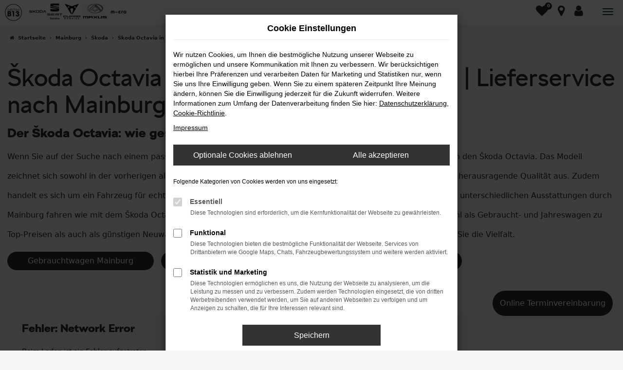

--- FILE ---
content_type: text/html; charset=UTF-8
request_url: https://www.autohausb13.de/mainburg/skoda/skoda-octavia/
body_size: 17878
content:
<!DOCTYPE html>
<html lang="de">
<head>
    <meta charset="utf-8">
<meta name="viewport" content="width=device-width, initial-scale=1.0">
    <title>Škoda Octavia | Lieferservice nach Mainburg</title>
    <meta name="description" content="Wir liefern Ihren Škoda Octavia nach Mainburg. Jetzt entdecken und günstig kaufen im Autohaus an der B13.">
<meta name="copyright" content="Copyright 2026 www.audaris.de">
<meta name="expires" content="60">

                        <meta name="robots" content="all">
            
                                            <meta name="geo.placename"
                  content="Karlskron / Brautlach">
                                    <meta name="geo.position"
                  content="48.693326;11.455068">
                                    <meta name="geo.region"
                  content="DE-BY">
                                    <meta name="google-site-verification"
                  content="IU21cgg0ExTZu4kMmZftPBaierAgTibSNBeIaCnWSIk">
                                    <meta name="keywords"
                  content="Škoda Octavia Mainburg">
                                    <meta name="pagetopic"
                  content="Autohaus Webseite">
                    
            <meta property="og:title" content="Škoda Octavia | Lieferservice nach Mainburg">
                <meta property="og:type" content="website">
                <meta property="og:description" content="Wir liefern Ihren Škoda Octavia nach Mainburg. Jetzt entdecken und günstig kaufen im Autohaus an der B13.">
                <meta property="og:url" content="https://www.autohausb13.de/mainburg/skoda/skoda-octavia/">
                <meta property="og:image" content="https://www.autohausb13.de/website/themes/autohausb13.de_relaunch/img/logo.og.png">
    
            <meta name="twitter:card" content="summary">
                <meta name="twitter:title" content="Škoda Octavia | Lieferservice nach Mainburg">
                <meta name="twitter:description" content="Wir liefern Ihren Škoda Octavia nach Mainburg. Jetzt entdecken und günstig kaufen im Autohaus an der B13.">
                <meta name="twitter:image" content="https://www.autohausb13.de/website/themes/autohausb13.de_relaunch/img/logo.og.png">
    
            <link rel="canonical" href="https://www.autohausb13.de/mainburg/skoda/skoda-octavia/">
    
    <link rel="shortcut icon" href="/website/themes/autohausb13.de_relaunch/img/favicon.ico" type="image/x-icon">
    <link rel="apple-touch-icon" sizes="57x57" href="/website/themes/autohausb13.de_relaunch/img/apple-icon-57x57.png">
    <link rel="apple-touch-icon" sizes="60x60" href="/website/themes/autohausb13.de_relaunch/img/apple-icon-60x60.png">
    <link rel="apple-touch-icon" sizes="72x72" href="/website/themes/autohausb13.de_relaunch/img/apple-icon-72x72.png">
    <link rel="apple-touch-icon" sizes="76x76" href="/website/themes/autohausb13.de_relaunch/img/apple-icon-76x76.png">
    <link rel="apple-touch-icon" sizes="114x114" href="/website/themes/autohausb13.de_relaunch/img/apple-icon-114x114.png">
    <link rel="apple-touch-icon" sizes="120x120" href="/website/themes/autohausb13.de_relaunch/img/apple-icon-120x120.png">
    <link rel="apple-touch-icon" sizes="144x144" href="/website/themes/autohausb13.de_relaunch/img/apple-icon-144x144.png">
    <link rel="apple-touch-icon" sizes="152x152" href="/website/themes/autohausb13.de_relaunch/img/apple-icon-152x152.png">
    <link rel="apple-touch-icon" sizes="180x180" href="/website/themes/autohausb13.de_relaunch/img/apple-icon-180x180.png">
    <link rel="icon" type="image/png" sizes="192x192" href="/website/themes/autohausb13.de_relaunch/img/android-icon-192x192.png">
    <link rel="icon" type="image/png" sizes="32x32" href="/website/themes/autohausb13.de_relaunch/img/favicon-32x32.png">
    <link rel="icon" type="image/png" sizes="96x96" href="/website/themes/autohausb13.de_relaunch/img/favicon-96x96.png">
    <link rel="icon" type="image/png" sizes="16x16" href="/website/themes/autohausb13.de_relaunch/img/favicon-16x16.png">
        <meta name="msapplication-TileColor" content="#ffffff">
    <meta name="msapplication-TileImage" content="/website/themes/autohausb13.de_relaunch/img/ms-icon-144x144.png">
    <meta name="theme-color" content="#ffffff">
    <script src="/web/libs/jquery/jquery.min.js?v=370"></script>

            <script>
    let _paq = window._paq = window._paq || [];

        
    _paq.push(['setCookieDomain', '*.autohausb13.de']);
    _paq.push(['requireCookieConsent']);
    _paq.push(['trackPageView']);
    _paq.push(['enableLinkTracking']);
    (function () {
        let u = 'https://audalytics.audaris.icu/';

        _paq.push(['setTrackerUrl', u + 'matomo.php']);
        _paq.push(['setSiteId', '23']);

        let d = document, g = d.createElement('script'), s = d.getElementsByTagName('script')[0];

        g.type = 'text/javascript';
        g.async = true;
        g.src = u + 'matomo.js';
        s.parentNode.insertBefore(g, s);
    })();
    
</script>

            
        <script>
        
        window.dataLayer = window.dataLayer || [];


        function gtag() {
            dataLayer.push(arguments);
        }


        gtag('consent', 'default', {
            'ad_storage': 'denied',
            'ad_user_data': 'denied',
            'ad_personalization': 'denied',
            'analytics_storage': 'denied'
        });
        
    </script>

                
            <script>
            
            gtag('js', new Date());
            gtag('config', 'G-PV7BZ3TWBP', {'cookieFlags': 'SameSite=None; Secure'});
            
        </script>
    
                
    


<link rel="stylesheet" href="/web/assets/main-277a6721ba.min.css">



<link rel="stylesheet" href="/website/themes/autohausb13.de_relaunch/templates/../css/foundation-b0a93005b9.css">


    <link rel="stylesheet" href="/website/themes/autohausb13.de_relaunch/css/custom.css?v=1768989784">


<link href="/web/foundations/_basis/css/fonts-skoda.css" rel="stylesheet">
</head>



    



<body id="page_body"
      class="theme009 pageid-1656 no_header"
      data-lid="0"      data-wid="495"
      data-cid="2025">

<a class="a11y-btn sr-only sr-only-focusable" href="#site-content">Zum Hauptinhalt springen</a>

<div id="overlay"></div>


        



<div id="wrapper">
    <div id="page_wrapper">
        <header aria-label="Header" id="header-container">
    <div id="header">
        <div class="top-area">
            <div class="container-full">
                <div id="logo">
                    <a href="/">
                                                    <img src="/website/themes/autohausb13.de_relaunch/img/template_logo.png"
                                 alt="Logo autohaus an der B13 GmbH & Co. KG"
                                 title="Logo autohaus an der B13 GmbH & Co. KG">
                                            </a>
                </div>
                <nav class="navbar navbar-inverse">
                    <div class="container-full">
                        <div class="navbar-header">
                            <button type="button" id="menu-toggle" class="navbar-toggle" title="Hamburger-Menü" aria-expanded="false" aria-controls="page_sidebar"><span class="icon-bar"></span><span class="icon-bar"></span><span class="icon-bar"></span><span class="m-text">Menü</span></button>
                            <div id="optional-header-icons">
                                <ul aria-label="Oberes Menü" class="nav navbar-nav" role="menubar">
                                    <li role="none">
                                        <a href="/favoriten/"
                                           id="menu-favorites"
                                           title="Meine Favoriten Fahrzeuge"
                                           role="menuitem">
                                            <i class="fa fa-heart"
                                               aria-hidden="true"></i>
                                            <span class="js-fav-counter" aria-hidden="true">0</span>
                                            <em class="icons-top-right-title">
                                                Favoriten
                                            </em>
                                        </a>
                                    </li>
                                                                            <li role="none">
                                            <a href="javascript:void(0)"
                                               id="side-multi-directions-load"
                                               title="Overlay mit Standorten öffnen"
                                               role="menuitem">
                                                <i class="fa fa-map-marker" aria-hidden="true"></i>
                                                <em class="icons-top-right-title">
                                                    Standorte
                                                </em>
                                            </a>
                                        </li>
                                                                                                            <li role="none">
                                        <a href="javascript:void(0)"
                                           onclick="document.getElementById('loginboxbc').style.display === 'none' ? document.getElementById('loginboxbc').style.display = 'block' : document.getElementById('loginboxbc').style.display = 'none';"
                                           title="Login Kundenkarte"
                                           role="menuitem">
                                            <i class="fa fa-user" aria-hidden="true"></i>
                                            <em class="icons-top-right-title">
                                                Login Kundenkarte
                                            </em>
                                        </a>
                                    </li>
                                </ul>
                            </div>
                            <script>
                                function openPassword() {
                                    w = window.open(
                                        'https://ahb13.loyserv.com/password.html?style=plain',
                                        'pwd',
                                        'scrollbars=no,width=550,height=300',
                                    );
                                }
                            </script>
                            <style>
                                #loginboxbc {
                                    background: #fff;
                                    padding: 15px;
                                    width: 290px;
                                    z-index: 1;
                                    position: absolute;
                                    right: 15px;
                                    top: 100%;
                                }

                                @media (min-width: 1380px) {
                                    #header .navbar {
                                        height: 80px;
                                    }
                                }
                            </style>
                            <div id="loginboxbc"
                                 style="display:none;">
                                <form action="https://ahb13.loyserv.com/login.html"
                                      name="loginboxform"
                                      method="post"
                                      target="_blank">
                                    <input type="hidden" name="backlink" value="">
                                    <div class="form-group">
                                        <label>
                                            Kartennummer:
                                        </label>
                                        <input type="text"
                                               name="username"
                                               value="KARTENNUMMER"
                                               onfocus="if(this.value=='KARTENNUMMER'){this.value=''}"
                                               onblur="if(this.value==''){this.value='KARTENNUMMER'}"
                                               class="form-control"
                                               aria-label="Kartennummer"
                                               aria-required="true">
                                    </div>
                                    <label>
                                        Passwort:
                                    </label>
                                    <input type="password"
                                           name="password"
                                           value="Passwort"
                                           onfocus="if(this.value=='Passwort'){this.value=''}"
                                           onblur="if(this.value==''){this.value='Passwort'}"
                                           class="form-control"
                                           aria-label="Passwort"
                                           aria-required="true">
                                    <a href="javascript:document.forms['loginboxform'].submit();"
                                       class="btn btn-primary linkanmelden"
                                       role="button">
                                        Anmelden
                                    </a><br>
                                    <a href="javascript:openPassword()"
                                       class="forgetpassword small">
                                        Passwort vergessen?
                                    </a>
                                </form>
                            </div>
                        </div>
                    </div>
                </nav>
                <div class="navbar-left">
                    <div class="row">
    <div class="col-md-12 col-sm-12 col-xs-12 column">
        <div class="ge-content ge-content-type-tinymce" data-ge-content-type="tinymce">
            <ul style="list-style: none; padding: 0; margin: 0; display: flex; gap: 10px; flex-wrap: wrap;">
                <li>
                    <a title="Skoda Vertragspartner" href="https://www.skoda-auto.de/?gclid=EAIaIQobChMI3Of6-YeS-wIVkPt3Ch0fRQX8EAAYASAAEgI03fD_BwE&amp;gclsrc=aw.ds" target="_blank" rel="noopener" aria-label="Skoda Vertragspartner (opens in a new tab)">
                        <img src="https://www.brands.audaris.eu/web/img/brands/190x190/skoda.png" alt="Skoda Vertragspartner" width="55" height="55">
                    </a>
                </li>
                <li>
                    <a title="Seat Servicepartner" href="https://autohausb13.seat.de/gebrauchtwagen" target="_blank" rel="noopener" aria-label="Seat Servicepartner (opens in a new tab)">
                        <img src="https://www.brands.audaris.eu/web/img/brands/190x190/seat_service.png" alt="Seat Servicepartner" width="55" height="55">
                    </a>
                </li>
                <li>
                    <a title="Cupra Servicepartner" href="https://autohausb13.cupra.de/gebrauchtwagen" target="_blank" rel="noopener" aria-label="Cupra Servicepartner (opens in a new tab)">
                        <img src="https://www.brands.audaris.eu/web/img/brands/190x190/cupra_service.png" alt="Cupra Service Partner" width="55" height="55">
                    </a>
                </li>
                <li>
                    <a title="Maxus Vertragspartner" href="/maxus-transporter/" target="_self">
                        <img src="/website/themes/autohausb13.de_relaunch/dynamic/fe/Sonstiges/maxus-logo.jpg" alt="Maxus Vertragspartner" width="80" height="48">
                    </a>
                </li>
                <li>
                    <a title="Microlino" href="/microlino/" target="_self">
                        <img src="/website/themes/autohausb13.de_relaunch/dynamic/fe/Sonstiges/microlino2.png" alt="Microlino" width="64" height="55">
                    </a>
                </li>
            </ul>
        </div>
    </div>
</div>
                </div>
            </div>
        </div>
        <div class="nav-area-lines">
    <div class="collapse navbar-collapse">
        <nav aria-label="Hauptmenü" id="primary-menu-container">
            <ul aria-label="Hauptmenü" class="nav navbar-nav" role="menubar">
                                                                                        <li class="dropdown"
                                role="none">
                                <a href="#"
                                   class="dropdown-toggle"
                                   aria-expanded="false"
                                   aria-haspopup="true"
                                   data-toggle="dropdown"
                                   title="Fahrzeuge"
                                   role="menuitem">
                                    Fahrzeuge
                                </a>
                                <ul aria-label="Fahrzeuge" class="dropdown-menu" role="menu">
                                                                                                                                                                                                                                                                <li role="none">
                                                <a href="/angebote/"
                                                   title="Fahrzeugsuche"
                                                                                                      role="menuitem">
                                                    Fahrzeugsuche
                                                </a>
                                            </li>
                                                                                                                                                                                                                                                                                                        <li role="none">
                                                <a href="/fahrzeuganfrage/"
                                                   title="Fahrzeuganfrage"
                                                                                                      role="menuitem">
                                                    Fahrzeuganfrage
                                                </a>
                                            </li>
                                                                                                                                                                                                                                                                                                        <li role="none">
                                                <a href="/probefahrt-vereinbaren/"
                                                   title="Probefahrt vereinbaren"
                                                                                                      role="menuitem">
                                                    Probefahrt vereinbaren
                                                </a>
                                            </li>
                                                                                                                                                                                                                                                                                                        <li role="none">
                                                <a href="/neuwagen-konfigurator/"
                                                   title="Neuwagenkonfigurator"
                                                                                                      role="menuitem">
                                                    Neuwagenkonfigurator
                                                </a>
                                            </li>
                                                                                                                                                                                                                                                                                                        <li role="none">
                                                <a href="/e-praemie/"
                                                   title="E-Prämie"
                                                                                                      role="menuitem">
                                                    E-Prämie
                                                </a>
                                            </li>
                                                                                                                                                                                                                                                                                                        <li role="none">
                                                <a href="/skoda-plus-gebrauchtwagen/"
                                                   title="Škoda Plus Gebrauchtwagen"
                                                                                                      role="menuitem">
                                                    Škoda Plus Gebrauchtwagen
                                                </a>
                                            </li>
                                                                                                                                                                                                                                                                                                        <li role="none">
                                                <a href="/versicherungsrechner/"
                                                   title="Versicherungs-/Kaufpreisschutzrechner"
                                                                                                      role="menuitem">
                                                    Versicherungs-/Kaufpreisschutzrechner
                                                </a>
                                            </li>
                                                                                                                                                                                                                                                                                                        <li role="none">
                                                <a href="/fahrzeugankauf/"
                                                   title="Wir kaufen Ihr Auto"
                                                                                                      role="menuitem">
                                                    Wir kaufen Ihr Auto
                                                </a>
                                            </li>
                                                                                                                                                                                                                                                                                                        <li role="none">
                                                <a href="/finanzierung-leasing/"
                                                   title="Finanzierung &amp; Leasing"
                                                                                                      role="menuitem">
                                                    Finanzierung & Leasing
                                                </a>
                                            </li>
                                                                                                                                                                                                                                                                                                        <li role="none">
                                                <a href="/maxus-transporter/"
                                                   title="Maxus Transporter"
                                                                                                      role="menuitem">
                                                    Maxus Transporter
                                                </a>
                                            </li>
                                                                                                            </ul>
                            </li>
                                                                                                                                                                                                                            <li role="none">
                                <a href="/angebote-aktionen/"
                                                                      title="Angebote"
                                                                       role="menuitem">
                                    Angebote
                                </a>
                            </li>
                                                                                                                                    <li class="dropdown"
                                role="none">
                                <a href="#"
                                   class="dropdown-toggle"
                                   aria-expanded="false"
                                   aria-haspopup="true"
                                   data-toggle="dropdown"
                                   title="Werkstatt und Service"
                                   role="menuitem">
                                    Werkstatt und Service
                                </a>
                                <ul aria-label="Werkstatt und Service" class="dropdown-menu" role="menu">
                                                                                                                                                                                                                                                                <li role="none">
                                                <a href="/serviceleistungen/"
                                                   title="Serviceleistungen"
                                                                                                      role="menuitem">
                                                    Serviceleistungen
                                                </a>
                                            </li>
                                                                                                                                                                                                                                                                                                        <li role="none">
                                                <a href="/unfall-pannen-hilfe/"
                                                   title="Unfall- &amp; Pannenhilfe"
                                                                                                      role="menuitem">
                                                    Unfall- & Pannenhilfe
                                                </a>
                                            </li>
                                                                                                            </ul>
                            </li>
                                                                                                                                    <li class="dropdown"
                                role="none">
                                <a href="#"
                                   class="dropdown-toggle"
                                   aria-expanded="false"
                                   aria-haspopup="true"
                                   data-toggle="dropdown"
                                   title="Geschäftskunden"
                                   role="menuitem">
                                    Geschäftskunden
                                </a>
                                <ul aria-label="Geschäftskunden" class="dropdown-menu" role="menu">
                                                                                                                                                                                                                                                                <li role="none">
                                                <a href="/geschaeftskunden-vorteile/"
                                                   title="Vorteile"
                                                                                                      role="menuitem">
                                                    Vorteile
                                                </a>
                                            </li>
                                                                                                                                                                                                                                                                                                        <li role="none">
                                                <a href="/grosskunden-leistungszentrum/"
                                                   title="Großkunden Leistungszentrum"
                                                                                                      role="menuitem">
                                                    Großkunden Leistungszentrum
                                                </a>
                                            </li>
                                                                                                                                                                                                                                                                                                        <li role="none">
                                                <a href="/geschaeftskunden-ansprechpartner/"
                                                   title="Ansprechpartner"
                                                                                                      role="menuitem">
                                                    Ansprechpartner
                                                </a>
                                            </li>
                                                                                                            </ul>
                            </li>
                                                                                                                                    <li class="dropdown"
                                role="none">
                                <a href="#"
                                   class="dropdown-toggle"
                                   aria-expanded="false"
                                   aria-haspopup="true"
                                   data-toggle="dropdown"
                                   title="Über uns"
                                   role="menuitem">
                                    Über uns
                                </a>
                                <ul aria-label="Über uns" class="dropdown-menu" role="menu">
                                                                                                                                                                                                                                                                <li role="none">
                                                <a href="/historie/"
                                                   title="Historie"
                                                                                                      role="menuitem">
                                                    Historie
                                                </a>
                                            </li>
                                                                                                                                                                                                                                                                                                        <li role="none">
                                                <a href="/aktuelles-aktionen/"
                                                   title="Aktuelles &amp; Aktionen"
                                                                                                      role="menuitem">
                                                    Aktuelles & Aktionen
                                                </a>
                                            </li>
                                                                                                                                                                                                                                                                                                        <li role="none">
                                                <a href="/events/"
                                                   title="Events"
                                                                                                      role="menuitem">
                                                    Events
                                                </a>
                                            </li>
                                                                                                                                                                                                                                                                                                        <li role="none">
                                                <a href="/standorte/"
                                                   title="Standorte"
                                                                                                      role="menuitem">
                                                    Standorte
                                                </a>
                                            </li>
                                                                                                                                                                                                                                                                                                        <li role="none">
                                                <a href="/kundenmeinungen/"
                                                   title="Kundenmeinungen"
                                                                                                      role="menuitem">
                                                    Kundenmeinungen
                                                </a>
                                            </li>
                                                                                                            </ul>
                            </li>
                                                                                                                                    <li class="dropdown"
                                role="none">
                                <a href="#"
                                   class="dropdown-toggle"
                                   aria-expanded="false"
                                   aria-haspopup="true"
                                   data-toggle="dropdown"
                                   title="Karriere"
                                   role="menuitem">
                                    Karriere
                                </a>
                                <ul aria-label="Karriere" class="dropdown-menu" role="menu">
                                                                                                                                                                                                                                                                <li role="none">
                                                <a href="/stellenangebote/"
                                                   title="Stellenangebote"
                                                                                                      role="menuitem">
                                                    Stellenangebote
                                                </a>
                                            </li>
                                                                                                                                                                                                                                                                                                        <li role="none">
                                                <a href="/ausbildung/"
                                                   title="Ausbildung"
                                                                                                      role="menuitem">
                                                    Ausbildung
                                                </a>
                                            </li>
                                                                                                                                                                                                                                                                                                        <li role="none">
                                                <a href="/initiativbewerbung/"
                                                   title="Initiativbewerbung"
                                                                                                      role="menuitem">
                                                    Initiativbewerbung
                                                </a>
                                            </li>
                                                                                                            </ul>
                            </li>
                                                                                                                                    <li class="dropdown"
                                role="none">
                                <a href="#"
                                   class="dropdown-toggle"
                                   aria-expanded="false"
                                   aria-haspopup="true"
                                   data-toggle="dropdown"
                                   title="Kontakt"
                                   role="menuitem">
                                    Kontakt
                                </a>
                                <ul aria-label="Kontakt" class="dropdown-menu" role="menu">
                                                                                                                                                                                                                                                                <li role="none">
                                                <a href="/ansprechpartner/"
                                                   title="Unsere Ansprechpartner"
                                                                                                      role="menuitem">
                                                    Unsere Ansprechpartner
                                                </a>
                                            </li>
                                                                                                                                                                                                                                                                                                        <li role="none">
                                                <a href="/kontaktformular/"
                                                   title="Kontakt &amp; Öffnungszeiten"
                                                                                                      role="menuitem">
                                                    Kontakt & Öffnungszeiten
                                                </a>
                                            </li>
                                                                                                                                                                                                                                                                                                        <li role="none">
                                                <a href="/kundenstimmen/jetzt-bewerten/"
                                                   title="Schreiben Sie uns Ihre Meinung"
                                                                                                      role="menuitem">
                                                    Schreiben Sie uns Ihre Meinung
                                                </a>
                                            </li>
                                                                                                            </ul>
                            </li>
                                                                        </ul>
        </nav>
    </div>
</div>
                    <div class="multi-directions-overlay">
    <button id="closeMultiDirectionOverlay" class="btn btn-fullwidth"><i class="fa fa-close" aria-hidden="true"></i> Schließen</button>
    <div id="multi-directions-show" class="container"></div>
</div>
            </div>
</header>


    <div>
                                        </div>
<nav aria-label="Breadcrumb" class="breadcrumb_area">
    <div class="container">
                    <ol class="breadcrumb" itemscope itemtype="https://schema.org/BreadcrumbList">
                <li itemprop="itemListElement" itemscope itemtype="https://schema.org/ListItem">
                    <i class="fa fa-home" aria-hidden="true"></i>
                    <a href="/" itemprop="item">
                        <span itemprop="name">Startseite</span>
                        <meta itemprop="position" content="1">
                    </a>
                </li>
                                                                                            <li itemprop="itemListElement" itemscope itemtype="https://schema.org/ListItem">
                            <i class="fa fa-angle-right" aria-hidden="true"></i>
                            <a href="/mainburg/" itemprop="item">
                                <span itemprop="name">Mainburg</span>
                                <meta itemprop="position" content="2">
                            </a>
                        </li>
                                                                                                                                                                                                    <li itemprop="itemListElement"
                                itemscope
                                itemtype="https://schema.org/ListItem">
                                <i class="fa fa-angle-right" aria-hidden="true"></i>
                                <a href="/mainburg/skoda/"
                                   itemprop="item">
                                    <span itemprop="name">Škoda</span>
                                    <meta itemprop="position" content="3">
                                </a>
                            </li>
                                                                                                                                                                                                    <li itemprop="itemListElement"
                                itemscope
                                itemtype="https://schema.org/ListItem"                                aria-current="page"
                                >
                                <i class="fa fa-angle-right" aria-hidden="true"></i>
                                <a href="/mainburg/skoda/skoda-octavia/"
                                   itemprop="item">
                                    <span itemprop="name">Škoda Octavia in Mainburg günstig kaufen | Lieferservice nach Mainburg</span>
                                    <meta itemprop="position" content="4">
                                </a>
                            </li>
                                                                                                                                        </ol>
            </div>
</nav>

                                            <main aria-label="Hauptinhalt" id="site-content">
            <div id="section-audaris-seo" class="audaris-seo-v2" data-uri="/mainburg">
            <a id="Mainburg-Škoda-Octavia"></a>
                <div class="container">
                            <h1>
                    Škoda Octavia in Mainburg günstig kaufen | Lieferservice nach Mainburg
                </h1>
            
                            <div class="description-seo-info1">
                    <h2 class="clean-p"><span class="headline-h2">Der Škoda Octavia: wie geschaffen f&uuml;r Mainburg<br /></span></h2>
<p>Wenn Sie auf der Suche nach einem passenden Fahrzeug f&uuml;r Fahrten in und um Mainburg sind, empfehlen wir Ihnen den Škoda Octavia. Das Modell zeichnet sich sowohl in der vorherigen als auch in der aktuellen Generation durch seine solide Verarbeitung und die herausragende Qualit&auml;t aus. Zudem handelt es sich um ein Fahrzeug f&uuml;r echte Individualisten, denn mit kaum einem anderen Auto l&auml;sst sich in so vielen unterschiedlichen Ausstattungen durch Mainburg fahren wie mit dem Škoda Octavia. In Ihrem Autohaus an der B13 erhalten Sie diesen Traumwagen sowohl als Gebraucht- und Jahreswagen zu Top-Preisen als auch als g&uuml;nstigen Neuwagen oder als clevere Tageszulassung. Sprechen Sie uns an und entdecken Sie die Vielfalt.</p>
                </div>
            
                            <div class="seo-buttons-grid">
                                            <a class="btn btn-primary"
                           href="/mainburg/skoda/skoda-octavia-gebrauchtwagen/">
                              Gebrauchtwagen Mainburg
                        </a>
                                            <a class="btn btn-primary"
                           href="/mainburg/skoda/skoda-octavia-neuwagen/">
                              Neuwagen Mainburg
                        </a>
                                            <a class="btn btn-primary"
                           href="/mainburg/skoda/skoda-octavia-jahreswagen/">
                              Jahreswagen Mainburg
                        </a>
                                    </div>
                    </div>
        <div id="vehicle-info-line">
            <div class="container">
                <div class="visible-xs hidden-sm hidden-md hidden-lg">
                    <a class="btn btn-link"
                       aria-expanded="false"
                       data-toggle="collapse"
                       data-target="#as-nav-menu">
                        <i class="fa fa-reorder" aria-hidden="true"></i>
                    </a>
                </div>
                <div id="as-nav-menu" class="collapse navbar-collapse">
                    <ul aria-label="Untermenü" class="mb-0 list-unstyled">
                                                <li>
                            <a href="#top-skoda-angebote">
                                <i class="fa fa-fw fa-circle" aria-hidden="true"></i>
                                Top-Angebote
                            </a>
                        </li>
                                                    <li>
                                <a href="#seo-hersteller">
                                    <i class="fa fa-fw fa-circle" aria-hidden="true"></i>
                                    Hersteller-Info
                                </a>
                            </li>
                                                                    </ul>
                </div>
            </div>
        </div>
                    <div class="container">
            <a id="top-skoda-angebote"></a>

                        <div id="audaris-seo-container"></div>
            <script>
                
                (function (callback) {
                    if (document.readyState !== 'loading') {
                        callback()
                    } else {
                        document.addEventListener('DOMContentLoaded', callback, {once: true})
                    }
                })(function () {
                    window.AudarisWidget.ready.then(function() {                        window.AudarisWidget.initVehicleList(Object.assign({}, defaultSettings, {
                            node: '#audaris-seo-container',
                            routerMode: 'history',
                                                        clientId: 2025,
                            filter: {
                                // aufbau ist immer gruppiert nach dem `tag`, array mit objekten mit jeweils
                                // * tag - was fuern filter
                                // * label - wird in der suchleiste bei den buttons angezeigt
                                // * value - abhaengig von tag, meistens einfach die id
                                MODELS: [
                                    // bei modellen wird zusaetzlich ein key uebergeben, fuer die gruppierung nach herstellern (das ist die hersteller-idf)
                                    {
                                        tag: 'MODELS',
                                        label: 'Škoda Octavia in Mainburg günstig kaufen | Lieferservice nach Mainburg',
                                        key: '5a5365184b464d30d42804a6',
                                        value: ['5b83e3778a9a523025002121']
                                    }
                                ],
                                
                                                                                                B2B: [],
                                                            },
                                                        sortBias: 'BIAS_OWN',
                            sort: 'PRICE_ASC'
                        }))
                        });                })
                
            </script>
        </div>
                            <a id="seo-hersteller"></a>
            <div class="container">
                <article>
                    <h2 class="clean-p"><span class="headline-h2">Autokompetenz f&uuml;r Mainburg &ndash; Autohaus B13<br /></span></h2>
<p>Das eine vorweg: der Name Mainburg hat nichts mit dem Main zu tun, der viele Kilometer weiter n&ouml;rdlich flie&szlig;t. Namensforscher vermuten vielmehr, dass die 15.000 Einwohner- Stadt nach Marren (Kastanien) oder Maien (Birken) benannt wurde, was allerdings bislang nicht abschlie&szlig;end gekl&auml;rt ist. Fakt ist, dass Mainburg inmitten der Hallertau liegt und als deren Herz gilt. Zudem z&auml;hlt Mainburg bereits zu Niederbayern. Der Ort ist vom Hopfenanbau gepr&auml;gt, weist jedoch zudem gro&szlig;e Vorkommen des Minerals Bentonit auf, die abgebaut und in zahlreichen Industriezweigen verwendet werden. Die Geschichte des Orts war lange Zeit durch eine reine Existenz als Marktflecken gekennzeichnet. Das Recht, Hopfen zu siegeln, datiert auf das Jahr 1847 und bewirkte einen Aufstieg. Zur Stadt wurde Mainburg jedoch erst 1954 und die heutige Gr&ouml;&szlig;e erlangte die damals noch junge Stadt sogar erst im Zuge der Gebietsreform des Jahres 1970. Sehenswert ist die Innenstadt mit ihren vielen historischen Bauten wie der Liebfrauenkirche und dem Marienbrunnen aber auch das Kloster Mainburg. Zudem liegt die Stadt am Fluss Abens, an dessen Ufern sich herrlich spazieren l&auml;sst. Mainburg gilt vor allem aufgrund der vielen Wander- und Radtouren, die durch den Ort f&uuml;hren als touristischer Anziehungspunkt und gleichzeitig Naherholungsziel.</p>
<p>Die Unternehmensstruktur Mainburgs ist voll und ganz vom Hopfen gepr&auml;gt. Dar&uuml;ber hinaus hat ein Herstellung von Heizanlagen seinen Sitz in der Stadt und auch spezielles Schuhwerk wird hier produziert. &Uuml;beraus bedeutend ist auch der Bereich Druck. Verkehrsverbindungen werden &uuml;ber die Autobahn A93 und deren Zubringer, die Bundesstra&szlig;e B301 realisiert und auch Lokalz&uuml;ge halten im Ort.</p>
<p>Seit 1982 existiert das Autohaus B13 und ist seitdem f&uuml;r Kundinnen und Kunden aus Mainburg und der n&auml;heren Umgebung t&auml;tig. Wir &uuml;bernehmen f&uuml;r Sie den Lieferservice und ersparen Ihnen auf diese Weise die Abholung Ihres neuen oder gebrauchten Fahrzeugs. Des Weiteren genie&szlig;en Sie bei uns einem herausragenden Service, wie ihn nur ein Familienunternehmen bieten kann. Wir h&ouml;ren zu und beraten punktgenau entsprechend Ihrer Vorstellungen und M&ouml;glichkeiten. Des Weiteren sind wir auch mit unserer Werkstatt in der N&auml;he von Mainburg f&uuml;r Sie da.</p><p>Er ist das Zugpferd seines Herstellers und das bei weitem bestverkaufte Fahrzeug. Die Rede ist vom Škoda Octavia, dem in puncto Qualit&auml;t und Ausstattung sogar Augenh&ouml;he mit dem engen Konzernverwandten VW Golf gelingt. Wohlgemerkt: zwischen Škoda Octavia und Golf existieren eine F&uuml;lle an Unterschieden und doch eint die beiden Geschwister die Liebe zum Detail und die herausragende Qualit&auml;t. Die Basis bildet jeweils der modulare Querbaukasten (MQB) des VW-Konzerns, wobei der Octavia ein gutes St&uuml;ck gr&ouml;&szlig;er ausf&auml;llt als der Wolfsburger. Interessant an dem tschechischen Bestseller ist dessen Traditionslinie. Der erste Octavia rollte 1959 vom Band, die aktuelle Modellreihe datiert auf 1996, die dritte Generation auf 2012 und das letzte Facelift fand 2017 statt. Die zuletzt errungenen Auszeichnungen waren der Titel als erfolgreichstes Importfahrzeug Deutschlands in den Jahren 2005, 2006, 2012, 2016, 2017 und 2018.</p>
<h3>Der Škoda Octavia in Zahlen</h3>
<p>Der Škoda Octavia ist sowohl als klassische Limousine als auch als Kombi bzw. Combi, wie es der Hersteller nennt, zu haben. Die L&auml;nge reicht bis zu 4,69 Meter, was eindeutig den Rahmen der Kompaktklasse sprengt. Selbst die Limousine ist noch 4,57 Meter lang und positioniert sich damit bereits im unteren Bereich der Mittelklasse. Die Folge sind ein Ladevolumen von bis zu 1.740 Liter und ein Kofferraum von 610 Liter. Anders formuliert, ist der Škoda Octavia ein echter Lademeister, verliert angesichts von 1.150 Kilogramm Leergewicht und einem Wendekreis von 10,50 Meter jedoch niemals seine Handlichkeit und die unbedingte Eignung f&uuml;r die Innenstadtnutzung.</p>
<p>Apropos Innenstadt: dadurch, dass die Motoren der Euro 6d-TEMP-Norm entsprechen, braucht man mit dem Škoda Octavia keine Fahrverbote zu f&uuml;rchten. Angeboten werden Benzin- und Dieselmotoren innerhalb eines Leistungsspektrums von 115 bis 245 PS. Eine Besonderheit ist der Allradantrieb, der den Top-Motorisierungen vorbehalten ist. Des Weiteren arbeitet der Octavia sowohl mit Schalt- wie mit Automatikgetrieben. Manche Aggregate verf&uuml;gen &uuml;ber die innovative ACT-Technologie. Die Rede ist von einer aktiven Zylinderabschaltung dank der sich erheblich an Treibstoff sparen l&auml;sst.</p>
<h3>Komfort des Škoda Octavia</h3>
<p>Ganz klar, dass der Škoda Octavia auch hinsichtlich des Komforts kaum W&uuml;nsche offen l&auml;sst. Eine Fernbedienung sorgt daf&uuml;r, dass die Zentralverriegelung ge&ouml;ffnet wird und zudem lassen sich auch die Einstellung der Sitze und Au&szlig;enspiegel via Memory-Funktion abrufen. Das Fahrwerk arbeitet adaptiv und bietet dank der so genannten Driving Mode Selection die Modi Comfort, Normal, Sport, Eco und Individual. W&auml;hrend der Fahrt l&auml;sst sich die Navigation durch Einbindung eines Smartphones in Echtzeit nutzen. Der Vorteil besteht in Staumeldungen, Informationen zu Baustellen aber auch dem Abrufen n&auml;chstgelegener Tankstellen oder Restaurants. Angezeigt werden die Informationen auf dem Acht-Zoll-Display und an die Stelle der klassischen Rundinstrumente tritt beim Škoda Octavia ein digitales Panel bzw. das virtuelle Cockpit. Mehr Technik steht dank USB-Schnittstellen, Bluetooth und WLAN bereit und auch eine 220 Volt- Steckdose darf nicht fehlen.</p>
<h3>Technik und Assistenten des Škoda Octavia</h3>
<p>Wem der Sinn nach einem sicheren Auto steht, der liegt mit dem Škoda Octavia ebenfalls goldrichtig. Ein Beispiel ist der City-Notbremsassistent, der mit Fu&szlig;g&auml;nger- und Fahrzeugerkennung versehen ist. Toter-Winkel-Warner und Querverkehrswarner sind ebenfalls Teil des Programm und auch der Spurhalteassistent darf nicht fehlen. Abgerundet wird der enorme Umfang an Assistenten durch den &bdquo;Crew Protect Assist&ldquo;. Wenn es zu einem Unfall kommt, schlie&szlig;en sich automatisch die Fenster und die Gurte werden gestrafft. Zudem aktiviert der Octavia selbstst&auml;ndig die Warnblinklichter.</p>
                </article>
            </div>
            
                        <div class="container">
                <div class="seo-buttons-grid">
                                            <a class="btn btn-primary"
                           href="/mainburg/skoda/skoda-octavia-gebrauchtwagen/">
                              Gebrauchtwagen Mainburg
                        </a>
                                            <a class="btn btn-primary"
                           href="/mainburg/skoda/skoda-octavia-neuwagen/">
                              Neuwagen Mainburg
                        </a>
                                            <a class="btn btn-primary"
                           href="/mainburg/skoda/skoda-octavia-jahreswagen/">
                              Jahreswagen Mainburg
                        </a>
                                    </div>
            </div>
                <div id="seo-audaris-konfigurator" class="container-full">
                            <a id="seo-schlusstext"></a>
                <div class="container">
                    <div class="more-text-info">
                        <article>
                            <p>Seit 1982 besch&auml;ftigen wir uns in unserem Familienbetrieb mit Autos. Der Škoda Octavia ist ein ganz besonderes Modell und eignet sich vortrefflich f&uuml;r Ihre Mobilit&auml;t in Mainburg. Gerne r&auml;umen wir Ihnen besondere Konditionen ein und bieten Ihnen unterschiedliche Ausf&uuml;hrungen des Fahrzeugs. Hinsichtlich der Sicherheit sowie der Assistenzsysteme und der Effizienz der Motoren setzt das Fahrzeug ein ums andere Mal Ma&szlig;st&auml;be. Wir verhelfen Ihnen zum Škoda Octavia in Mainburg indem wir die Preise purzeln lassen und zudem Ihren aktuellen Gebrauchtwagen in Zahlung nehmen. Sobald Sie sich zum Fahrzeugkauf entscheiden, unterbreiten wir Ihnen zudem ein interessantes Angebot f&uuml;r eine Finanzierung zu g&uuml;nstig kalkulierten monatlichen Raten.</p>
                        </article>
                    </div>
                </div>
            
                    </div>
    
    
</div>
    </main>

                    <footer aria-label="Footer" id="footer">
        <div id="pre_area"><div class="container"><div class="row d-flex flex-wrap align-items-center">
    <div class="col-xs-12 column col-md-2 col-sm-12">
        <div class="ge-content ge-content-type-tinymce" data-ge-content-type="tinymce">
            <img src="/website/themes/autohausb13.de_relaunch/dynamic/fe/Bilder/icon/b13-logo-weiss.svg?1708440254637" alt="B13 Logo" width="150" height="150">
        </div>
    </div>
    <div class="col-sm-6 col-xs-12 column col-md-1 hidden-sm hidden-xs">
        <div class="ge-content ge-content-type-tinymce" data-ge-content-type="tinymce">
            <a href="https://www.facebook.com/b13autohaus" target="_blank" rel="noopener" aria-label="Facebook (opens in a new tab)">
                <img src="/website/themes/autohausb13.de_relaunch/dynamic/fe/Bilder/icon/b13-icon-facebook.svg?1708440885339" alt="Facebook Icon" width="35" height="35">
            </a>
        </div>
    </div>
    <div class="col-sm-6 col-xs-12 column col-md-1 hidden-sm hidden-xs">
        <div class="ge-content ge-content-type-tinymce" data-ge-content-type="tinymce">
            <a href="https://www.instagram.com/autohaus.b13/" target="_blank" rel="noopener" aria-label="Instagram (opens in a new tab)">
                <img src="/website/themes/autohausb13.de_relaunch/dynamic/fe/Bilder/icon/b13-icon-insta.svg?1708440931584" alt="Instagram Icon" width="35" height="35">
            </a>
        </div>
    </div>
    <div class="col-sm-6 col-xs-12 column col-md-1 hidden-sm hidden-xs">
        <div class="ge-content ge-content-type-tinymce" data-ge-content-type="tinymce">
            <a href="https://www.youtube.com/channel/UCl3i-Q69oMLdcPU--PZYtyg" target="_blank" rel="noopener" aria-label="YouTube (opens in a new tab)">
                <img src="/website/themes/autohausb13.de_relaunch/dynamic/fe/Bilder/icon/b13-icon-youtube.svg?1708440989654" alt="Youtube Icon" width="35" height="35">
            </a>
        </div>
    </div>
    <div class="col-sm-6 col-xs-12 column col-md-1 hidden-sm hidden-xs">
        <div class="ge-content ge-content-type-tinymce" data-ge-content-type="tinymce">
            <a href="https://www.tiktok.com/@autohaus.b13" target="_blank" rel="noopener" aria-label="TikTok (opens in a new tab)">
                <img src="/website/themes/autohausb13.de_relaunch/dynamic/fe/Bilder/icon/b13-icon-tiktok.svg?1708440950706" alt="Tiktok Icon" width="35" height="35">
            </a>
        </div>
    </div>
</div></div></div>
    <div id="after_area">
            <div class="container">
        
        <div class="row"> <div class="col-md-12 col-sm-12 col-xs-12 column"> <div class="ge-content ge-content-type-tinymce" data-ge-content-type="tinymce"><p><sup><small>1 </small></sup>UVP bedeutet: Ehemalige unverbindliche Preisempfehlung des Herstellers (Neupreis).<br>Der errechnete Preisvorteil sowie&nbsp;die angegebene Ersparnis errechnet sich gegenüber der ehemaligen unverbindlichen Preisempfehlung des Herstellers (Neupreis).</p>
<p><sup>2 </sup>Hierbei handelt es sich um ein Finanzierungs-Angebot. Preise sind Bruttopreise. Irrtümer vorbehalten.</p>
<p><sup>3 </sup>Hierbei handelt es sich um ein Leasing-Angebot. Preise sind Bruttopreise. Irrtümer vorbehalten.</p></div> </div> </div> 
    </div>
        <div class="container footer_copy_menu">
            <div id="footer_info_box">
                    <nav aria-label="Fußzeilenmenü">
        <ul aria-label="Fußzeilenmenü" class="footer-nav" role="menubar">
                                                <li role="none">
                        <a href="https://cc-cloud.skoda-auto.com/DEU/DEU/de-DE"
                           target="_blank"
                           rel="noopener noreferer"                           title="ŠKODA Konfigurator"
                           role="menuitem">
                                                        ŠKODA Konfigurator
                        </a>
                    </li>
                                                                <li role="none">
                        <a href="/impressum/"
                                                      title="Impressum"
                           role="menuitem">
                                                            <i class="fa fa-file-text" aria-hidden="true"></i>
                                                        Impressum
                        </a>
                    </li>
                                                                <li role="none">
                        <a href="/widerrufsbelehrung/"
                                                      title="Widerrufsbelehrung"
                           role="menuitem">
                                                        Widerrufsbelehrung
                        </a>
                    </li>
                                                                <li role="none">
                        <a href="/datenschutz/"
                                                      title="Datenschutz"
                           role="menuitem">
                                                            <i class="fa fa-quote-left" aria-hidden="true"></i>
                                                        Datenschutz
                        </a>
                    </li>
                                                                <li role="none">
                        <a href="/barrierefreiheit/"
                                                      title="Barrierefreiheit"
                           role="menuitem">
                                                        Barrierefreiheit
                        </a>
                    </li>
                                        <li role="none">
    <a href="javascript:void(0)"
       data-toggle="modal"
       data-target="#cookie-consent-modal"
       role="menuitem">
        <i class="fa fa-quote-left" aria-hidden="true"></i>
        Cookie Einstellungen
    </a>
</li>
        </ul>
    </nav>
                <div>
                    &copy; 2026
                    autohaus an der B13 GmbH & Co. KG
                    | <a href="https://www.audaris.de" target="_blank" style="color: inherit; text-decoration: none;">Webdesign by audaris.de</a>
                </div>
            </div>
            <div id="footer_logo_box">
                
                <a class="logo-link" href="/" title="Logo autohaus an der B13 GmbH & Co. KG"></a>
            </div>
        </div>
                    <nav aria-label="Kontaktmenü">
            <ul aria-label="Kontaktmenü"
                id="menu-social-floating"
                data-position="right"
                role="menubar">
                                    <li role="none">
                        <a href="https://www.facebook.com/b13autohaus"
                           class="facebookflat"
                           target="_blank"
                           rel="noopener noreferer"                                                       title="Facebook"
                           role="menuitem">
                            <span>Facebook</span>
                                                            <i class="fa fa-facebook" aria-hidden="true"></i>
                                                    </a>
                    </li>
                                    <li role="none">
                        <a href="https://www.youtube.com/channel/UCl3i-Q69oMLdcPU--PZYtyg"
                           class="youtubeflat"
                           target="_blank"
                           rel="noopener noreferer"                                                       title="YouTube"
                           role="menuitem">
                            <span>YouTube</span>
                                                            <i class="fa fa-youtube" aria-hidden="true"></i>
                                                    </a>
                    </li>
                                    <li role="none">
                        <a href="https://www.instagram.com/autohaus.b13/"
                           class="instagramflat"
                           target="_blank"
                           rel="noopener noreferer"                                                       title="Instagram"
                           role="menuitem">
                            <span>Instagram</span>
                                                            <i class="fa fa-instagram" aria-hidden="true"></i>
                                                    </a>
                    </li>
                                    <li role="none">
                        <a href="https://www.tiktok.com/@autohaus.b13"
                           class="www.tiktok.com--autohaus.b13flat"
                           target="_blank"
                           rel="noopener noreferer"                                                       title="Tik Tok"
                           role="menuitem">
                            <span>Tik Tok</span>
                                                            <i class="fa fa-play fa-play" aria-hidden="true"></i>
                                                    </a>
                    </li>
                            </ul>
        </nav>
        </div>
    <div id="toolbar-container">
    <button type="button" id="toggle-scrollup" class="btn">
        <span class="sr-only">Nach oben</span>
        <i class="fa fa-fw fa-chevron-up" aria-hidden="true"></i>
    </button>
    <script>
        $('#toggle-scrollup').click(function () {
            $('body, html').animate({
                scrollTop: '0px'
            }, 300);
        });
    </script>
</div>
</footer>
            </div>
    <div aria-label="Seitenleiste mit Hauptmenü" id="page_sidebar" aria-modal="true" tabindex="-1" role="dialog">
        <button type="button"
        id="menu-close-toggle"
        class="navbar-toggle"
        title="Menü schließen">
    <span aria-hidden="true">&times;</span>
    <span class="ms-text">Menü</span>
</button>

<nav aria-label="Hauptmenü">
    <ul aria-label="Hauptmenü" class="nav navbar-nav" role="menubar">
                                                        <li class="dropdown"
                        role="none">
                        <a href="#"
                           class="dropdown-toggle"
                           aria-expanded="false"
                           aria-haspopup="true"
                           data-toggle="dropdown"
                           title="Fahrzeuge"
                           role="menuitem">
                            Fahrzeuge
                        </a>
                        <ul aria-label="Fahrzeuge" class="dropdown-menu" role="menu">
                                                                                                                                                                                                                <li role="none">
                                        <a href="/angebote/"
                                                                                      title="Fahrzeugsuche"
                                                                                       role="menuitem">
                                            Fahrzeugsuche
                                        </a>
                                    </li>
                                                                                                                                                                                                                                                <li role="none">
                                        <a href="/fahrzeuganfrage/"
                                                                                      title="Fahrzeuganfrage"
                                                                                       role="menuitem">
                                            Fahrzeuganfrage
                                        </a>
                                    </li>
                                                                                                                                                                                                                                                <li role="none">
                                        <a href="/probefahrt-vereinbaren/"
                                                                                      title="Probefahrt vereinbaren"
                                                                                       role="menuitem">
                                            Probefahrt vereinbaren
                                        </a>
                                    </li>
                                                                                                                                                                                                                                                <li role="none">
                                        <a href="/neuwagen-konfigurator/"
                                                                                      title="Neuwagenkonfigurator"
                                                                                       role="menuitem">
                                            Neuwagenkonfigurator
                                        </a>
                                    </li>
                                                                                                                                                                                                                                                <li role="none">
                                        <a href="/e-praemie/"
                                                                                      title="E-Prämie"
                                                                                       role="menuitem">
                                            E-Prämie
                                        </a>
                                    </li>
                                                                                                                                                                                                                                                <li role="none">
                                        <a href="/skoda-plus-gebrauchtwagen/"
                                                                                      title="Škoda Plus Gebrauchtwagen"
                                                                                       role="menuitem">
                                            Škoda Plus Gebrauchtwagen
                                        </a>
                                    </li>
                                                                                                                                                                                                                                                <li role="none">
                                        <a href="/versicherungsrechner/"
                                                                                      title="Versicherungs-/Kaufpreisschutzrechner"
                                                                                       role="menuitem">
                                            Versicherungs-/Kaufpreisschutzrechner
                                        </a>
                                    </li>
                                                                                                                                                                                                                                                <li role="none">
                                        <a href="/fahrzeugankauf/"
                                                                                      title="Wir kaufen Ihr Auto"
                                                                                       role="menuitem">
                                            Wir kaufen Ihr Auto
                                        </a>
                                    </li>
                                                                                                                                                                                                                                                <li role="none">
                                        <a href="/finanzierung-leasing/"
                                                                                      title="Finanzierung &amp; Leasing"
                                                                                       role="menuitem">
                                            Finanzierung & Leasing
                                        </a>
                                    </li>
                                                                                                                                                                                                                                                <li role="none">
                                        <a href="/maxus-transporter/"
                                                                                      title="Maxus Transporter"
                                                                                       role="menuitem">
                                            Maxus Transporter
                                        </a>
                                    </li>
                                                                                    </ul>
                    </li>
                                                                                                                                                    <li role="none">
                        <a href="/angebote-aktionen/"
                                                      title="Angebote"
                                                       role="menuitem">
                            Angebote
                        </a>
                    </li>
                                                                                    <li class="dropdown"
                        role="none">
                        <a href="#"
                           class="dropdown-toggle"
                           aria-expanded="false"
                           aria-haspopup="true"
                           data-toggle="dropdown"
                           title="Werkstatt und Service"
                           role="menuitem">
                            Werkstatt und Service
                        </a>
                        <ul aria-label="Werkstatt und Service" class="dropdown-menu" role="menu">
                                                                                                                                                                                                                <li role="none">
                                        <a href="/serviceleistungen/"
                                                                                      title="Serviceleistungen"
                                                                                       role="menuitem">
                                            Serviceleistungen
                                        </a>
                                    </li>
                                                                                                                                                                                                                                                <li role="none">
                                        <a href="/unfall-pannen-hilfe/"
                                                                                      title="Unfall- &amp; Pannenhilfe"
                                                                                       role="menuitem">
                                            Unfall- & Pannenhilfe
                                        </a>
                                    </li>
                                                                                    </ul>
                    </li>
                                                                                    <li class="dropdown"
                        role="none">
                        <a href="#"
                           class="dropdown-toggle"
                           aria-expanded="false"
                           aria-haspopup="true"
                           data-toggle="dropdown"
                           title="Geschäftskunden"
                           role="menuitem">
                            Geschäftskunden
                        </a>
                        <ul aria-label="Geschäftskunden" class="dropdown-menu" role="menu">
                                                                                                                                                                                                                <li role="none">
                                        <a href="/geschaeftskunden-vorteile/"
                                                                                      title="Vorteile"
                                                                                       role="menuitem">
                                            Vorteile
                                        </a>
                                    </li>
                                                                                                                                                                                                                                                <li role="none">
                                        <a href="/grosskunden-leistungszentrum/"
                                                                                      title="Großkunden Leistungszentrum"
                                                                                       role="menuitem">
                                            Großkunden Leistungszentrum
                                        </a>
                                    </li>
                                                                                                                                                                                                                                                <li role="none">
                                        <a href="/geschaeftskunden-ansprechpartner/"
                                                                                      title="Ansprechpartner"
                                                                                       role="menuitem">
                                            Ansprechpartner
                                        </a>
                                    </li>
                                                                                    </ul>
                    </li>
                                                                                    <li class="dropdown"
                        role="none">
                        <a href="#"
                           class="dropdown-toggle"
                           aria-expanded="false"
                           aria-haspopup="true"
                           data-toggle="dropdown"
                           title="Über uns"
                           role="menuitem">
                            Über uns
                        </a>
                        <ul aria-label="Über uns" class="dropdown-menu" role="menu">
                                                                                                                                                                                                                <li role="none">
                                        <a href="/historie/"
                                                                                      title="Historie"
                                                                                       role="menuitem">
                                            Historie
                                        </a>
                                    </li>
                                                                                                                                                                                                                                                <li role="none">
                                        <a href="/aktuelles-aktionen/"
                                                                                      title="Aktuelles &amp; Aktionen"
                                                                                       role="menuitem">
                                            Aktuelles & Aktionen
                                        </a>
                                    </li>
                                                                                                                                                                                                                                                <li role="none">
                                        <a href="/events/"
                                                                                      title="Events"
                                                                                       role="menuitem">
                                            Events
                                        </a>
                                    </li>
                                                                                                                                                                                                                                                <li role="none">
                                        <a href="/standorte/"
                                                                                      title="Standorte"
                                                                                       role="menuitem">
                                            Standorte
                                        </a>
                                    </li>
                                                                                                                                                                                                                                                <li role="none">
                                        <a href="/kundenmeinungen/"
                                                                                      title="Kundenmeinungen"
                                                                                       role="menuitem">
                                            Kundenmeinungen
                                        </a>
                                    </li>
                                                                                    </ul>
                    </li>
                                                                                    <li class="dropdown"
                        role="none">
                        <a href="#"
                           class="dropdown-toggle"
                           aria-expanded="false"
                           aria-haspopup="true"
                           data-toggle="dropdown"
                           title="Karriere"
                           role="menuitem">
                            Karriere
                        </a>
                        <ul aria-label="Karriere" class="dropdown-menu" role="menu">
                                                                                                                                                                                                                <li role="none">
                                        <a href="/stellenangebote/"
                                                                                      title="Stellenangebote"
                                                                                       role="menuitem">
                                            Stellenangebote
                                        </a>
                                    </li>
                                                                                                                                                                                                                                                <li role="none">
                                        <a href="/ausbildung/"
                                                                                      title="Ausbildung"
                                                                                       role="menuitem">
                                            Ausbildung
                                        </a>
                                    </li>
                                                                                                                                                                                                                                                <li role="none">
                                        <a href="/initiativbewerbung/"
                                                                                      title="Initiativbewerbung"
                                                                                       role="menuitem">
                                            Initiativbewerbung
                                        </a>
                                    </li>
                                                                                    </ul>
                    </li>
                                                                                    <li class="dropdown"
                        role="none">
                        <a href="#"
                           class="dropdown-toggle"
                           aria-expanded="false"
                           aria-haspopup="true"
                           data-toggle="dropdown"
                           title="Kontakt"
                           role="menuitem">
                            Kontakt
                        </a>
                        <ul aria-label="Kontakt" class="dropdown-menu" role="menu">
                                                                                                                                                                                                                <li role="none">
                                        <a href="/ansprechpartner/"
                                                                                      title="Unsere Ansprechpartner"
                                                                                       role="menuitem">
                                            Unsere Ansprechpartner
                                        </a>
                                    </li>
                                                                                                                                                                                                                                                <li role="none">
                                        <a href="/kontaktformular/"
                                                                                      title="Kontakt &amp; Öffnungszeiten"
                                                                                       role="menuitem">
                                            Kontakt & Öffnungszeiten
                                        </a>
                                    </li>
                                                                                                                                                                                                                                                <li role="none">
                                        <a href="/kundenstimmen/jetzt-bewerten/"
                                                                                      title="Schreiben Sie uns Ihre Meinung"
                                                                                       role="menuitem">
                                            Schreiben Sie uns Ihre Meinung
                                        </a>
                                    </li>
                                                                                    </ul>
                    </li>
                                                    <li role="none">
            <div class="col-xs-6">
                <a href="tel:+49845092700"
                   class="btn btn-primary"
                   title="Anrufen"
                   role="menuitem">
                    <i class="fa fa-phone-square" aria-hidden="true"></i>
                    Anrufen
                </a>
            </div>
            <div class="col-xs-6">
                <a href="mailto:info@autohausB13.de"
                   class="btn btn-primary"
                   title="E-Mail schreiben"
                   role="menuitem">
                    <i class="fa fa-envelope-square" aria-hidden="true"></i>
                    E-Mail
                </a>
            </div>
        </li>
    </ul>
</nav>

<nav aria-label="Fußzeilenmenü in der Seitenleiste">
    <ul aria-label="Fußzeilenmenü in der Seitenleiste" class="footer_copy_menu" role="menubar">
                                    <li role="none">
                    <a href="https://cc-cloud.skoda-auto.com/DEU/DEU/de-DE"
                       target="_blank"
                       rel="noopener noreferer"                       title="ŠKODA Konfigurator"
                       role="menuitem">
                                                ŠKODA Konfigurator
                    </a>
                </li>
                                                <li role="none">
                    <a href="/impressum/"
                                              title="Impressum"
                       role="menuitem">
                                                    <i class="fa fa-file-text" aria-hidden="true"></i>
                                                Impressum
                    </a>
                </li>
                                                <li role="none">
                    <a href="/widerrufsbelehrung/"
                                              title="Widerrufsbelehrung"
                       role="menuitem">
                                                Widerrufsbelehrung
                    </a>
                </li>
                                                <li role="none">
                    <a href="/datenschutz/"
                                              title="Datenschutz"
                       role="menuitem">
                                                    <i class="fa fa-quote-left" aria-hidden="true"></i>
                                                Datenschutz
                    </a>
                </li>
                                                <li role="none">
                    <a href="/barrierefreiheit/"
                                              title="Barrierefreiheit"
                       role="menuitem">
                                                Barrierefreiheit
                    </a>
                </li>
                        </ul>
</nav>
    </div>
    <div id="page_overlay"></div>
</div>

            <div id="modalMultiLocationsSelect"
     class="modal fade"
     aria-labelledby="modalMultiLocationsTitle"
     tabindex="-1"
     role="dialog">
    <div class="modal-dialog" role="document">
        <div class="modal-content">
            <div class="modal-body">
                                    <div id="modalMultiLocationsTitle" class="mt-0 h4">
                        Wählen Sie Ihren Standort:
                    </div>
                                <div data-id="location-selector-block"
     data-address="1"
     data-opentimes="1"
     data-phones="1"
     data-brands="0">
    <select name="location"
            class="all-selected-entries form-control form-group notranslate"
            data-id="change-location"
            data-tag-name="Standort:"
            aria-label="Standort">
                    <option value="0"
                    selected>
                Bitte Standort auswählen
            </option>
                                                                                <option value="1"
                            data-tag-name="Karlskron / Brautlach"
                            >
                        Karlskron / Brautlach
                    </option>
                                                                                                <option value="2"
                            data-tag-name="Neuburg"
                            >
                        Neuburg
                    </option>
                                                        </select>

    <div data-id="location-info-request">
        <div class="loading-inline">Laden...</div>
    </div>
</div>
            </div>
            <div class="modal-footer">
                <button type="button" class="btn btn-default" data-dismiss="modal">
                    Schließen
                </button>
            </div>
        </div>
    </div>
</div>
    

            <div
    id="cookie-consent-modal"
    class="modal fade"
    aria-labelledby="cookie-consent-title"
    data-backdrop="static"
    data-keyboard="false"
    role="dialog"
    tabindex="-1"
>
    <div class="modal-dialog" role="document">
        <div class="modal-content">
            <div class="modal-body pb-0">
                <div id="cookie-consent-title" class="head">
                    Cookie Einstellungen
                </div>

                
                    <p>
                        Wir nutzen Cookies, um Ihnen die bestmögliche Nutzung unserer Webseite zu ermöglichen und unsere Kommunikation mit Ihnen zu verbessern.
                        Wir berücksichtigen hierbei Ihre Präferenzen und verarbeiten Daten für Marketing und Statistiken nur, wenn Sie uns Ihre Einwilligung geben.
                        Wenn Sie zu einem späteren Zeitpunkt Ihre Meinung ändern, können Sie die Einwilligung jederzeit für die Zukunft widerrufen.
                        Weitere Informationen zum Umfang der Datenverarbeitung finden Sie hier:
                        <a href="javascript:void(0)"
                           data-src="/datenschutz/?show_blank=1"
                           data-fancybox
                           data-type="iframe"
                           data-iframe='{"preload":false}'>Datenschutzerklärung</a>,
                        <a href="javascript:void(0)" data-fancybox data-src="#ac-list">Cookie-Richtlinie</a>.
                    </p>
                    <p>
                        <a href="javascript:void(0)"
                           data-src="/impressum/?show_blank=1"
                           data-fancybox
                           data-type="iframe"
                           data-iframe='{"preload":false}'>Impressum</a>
                    </p>
                

                <div id="ac-list" style="display:none">
    <p>
        Hier finden Sie eine Übersicht über alle verwendeten Cookies.
    </p>
    <div class="ac-group">
        <div class="ac-group-title">
            Essentiell
        </div>
        <table class="table table-bordered table-condensed">
    <tbody>
        <tr>
            <th scope="row">Name</th>
            <td>audaris Session</td>
        </tr>
        <tr>
            <th scope="row">Anbieter</th>
            <td>Eigentümer dieser Website</td>
        </tr>
        <tr>
            <th scope="row">Zweck</th>
            <td>Dieses Cookie dient der Funktionalität der Applikation, in dem es die Sitzungs-ID speichert.</td>
        </tr>
        <tr>
            <th scope="row">Cookie Name</th>
            <td>audaris</td>
        </tr>
        <tr>
            <th scope="row" class="text-nowrap">Cookie Laufzeit</th>
            <td style="width:100%">Bis zum Ende der Session</td>
        </tr>
    </tbody>
</table>
        <table class="table table-bordered table-condensed">
    <tbody>
        <tr>
            <th scope="row">Name</th>
            <td>audaris Cookie</td>
        </tr>
        <tr>
            <th scope="row">Anbieter</th>
            <td>Eigentümer dieser Website</td>
        </tr>
        <tr>
            <th scope="row">Zweck</th>
            <td>Speichert den Zustimmungsstatus des Benutzers für Cookies.</td>
        </tr>
        <tr>
            <th scope="row">Cookie Name</th>
            <td>audaris-cookie-consent</td>
        </tr>
        <tr>
            <th scope="row" class="text-nowrap">Cookie Laufzeit</th>
            <td style="width:100%">90 Tage</td>
        </tr>
    </tbody>
</table>
            <table class="table table-bordered table-condensed">
        <tbody>
            <tr>
                <th scope="row">Name</th>
                <td>AutoUncle</td>
            </tr>
            <tr>
                <th scope="row">Anbieter</th>
                <td>AutoUncle Aps</td>
            </tr>
            <tr>
                <th scope="row">Zweck</th>
                <td>Dieses Cookie dient der Funktionalität der Applikation, in dem es die Sitzungs-ID speichert.</td>
            </tr>
            <tr>
                <th scope="row">Cookie Name</th>
                <td>_autouncle_session</td>
            </tr>
            <tr>
                <th scope="row" class="text-nowrap">Cookie Laufzeit</th>
                <td style="width:100%">Bis zum Ende der Session</td>
            </tr>
        </tbody>
    </table>
                            <table class="table table-bordered table-condensed">
    <tbody>
        <tr>
            <th scope="row">Name</th>
            <td>hrtool24</td>
        </tr>
        <tr>
            <th scope="row">Anbieter</th>
            <td>tool24 GmbH</td>
        </tr>
        <tr>
            <th scope="row">Zweck</th>
            <td>Dieses Cookie dient der Funktionalität der Applikation, in dem es die Sitzungs-ID speichert.</td>
        </tr>
        <tr>
            <th scope="row">Cookie Name</th>
            <td>ASP.NET_SessionId</td>
        </tr>
        <tr>
            <th scope="row" class="text-nowrap">Cookie Laufzeit</th>
            <td style="width:100%">Bis zum Ende der Session</td>
        </tr>
    </tbody>
</table>
<table class="table table-bordered table-condensed">
    <tbody>
        <tr>
            <th scope="row">Name</th>
            <td>hrtool24</td>
        </tr>
        <tr>
            <th scope="row">Anbieter</th>
            <td>tool24 GmbH</td>
        </tr>
        <tr>
            <th scope="row">Zweck</th>
            <td>Dieses Cookie dient der Funktionalität der Applikation, in dem es die Sitzungs-ID speichert.</td>
        </tr>
        <tr>
            <th scope="row">Cookie Name</th>
            <td>cookiesession1</td>
        </tr>
        <tr>
            <th scope="row" class="text-nowrap">Cookie Laufzeit</th>
            <td style="width:100%">1 Jahr</td>
        </tr>
    </tbody>
</table>
                    </div>
    <div class="ac-group">
        <div class="ac-group-title">
            Funktional
        </div>
                <table class="table table-bordered table-condensed">
    <tbody>
        <tr>
            <th scope="row">Name</th>
            <td>YouTube</td>
        </tr>
        <tr>
            <th scope="row">Anbieter</th>
            <td>Google</td>
        </tr>
        <tr>
            <th scope="row">Zweck</th>
            <td>Einbindung von YouTube Videos.</td>
        </tr>
        <tr>
            <th scope="row">Cookie Name</th>
            <td>CONSENT</td>
        </tr>
        <tr>
            <th scope="row" class="text-nowrap">Cookie Laufzeit</th>
            <td style="width:100%">2 Jahre</td>
        </tr>
        <tr>
            <th scope="row" class="text-nowrap">Zugriff Dritter</th>
            <td style="width:100%">Ja Google</td>
        </tr>
    </tbody>
</table>
                            <table class="table table-bordered table-condensed">
    <tbody>
        <tr>
            <th scope="row">Name</th>
            <td>Google Maps</td>
        </tr>
        <tr>
            <th scope="row">Anbieter</th>
            <td>Google</td>
        </tr>
        <tr>
            <th scope="row">Zweck</th>
            <td>Einbindung von Google Maps.</td>
        </tr>
        <tr>
            <th scope="row">Cookie Name</th>
            <td>CONSENT</td>
        </tr>
        <tr>
            <th scope="row" class="text-nowrap">Cookie Laufzeit</th>
            <td style="width:100%">2 Jahre</td>
        </tr>
    </tbody>
</table>
            </div>
            <div class="ac-group">
            <div class="ac-group-title">
                Statistik und Marketing
            </div>
                <table class="table table-bordered table-condensed">
        <tbody>
            <tr>
                <th scope="row">Name</th>
                <td>Google Analytics</td>
            </tr>
            <tr>
                <th scope="row">Anbieter</th>
                <td>Google</td>
            </tr>
            <tr>
                <th scope="row">Zweck</th>
                <td>Cookie von Google für Website-Analysen. Erzeugt statistische Daten darüber, wie der Besucher die Website nutzt.</td>
            </tr>
            <tr>
                <th scope="row">Cookie Name</th>
                <td>_ga, _ga_&lt;container-id&gt;</td>
            </tr>
            <tr>
                <th scope="row" class="text-nowrap">Cookie Laufzeit</th>
                <td style="width:100%">14 Monaten</td>
            </tr>
        </tbody>
    </table>
    <table class="table table-bordered table-condensed">
        <tbody>
            <tr>
                <th scope="row">Name</th>
                <td>Google Analytics</td>
            </tr>
            <tr>
                <th scope="row">Anbieter</th>
                <td>Google</td>
            </tr>
            <tr>
                <th scope="row">Zweck</th>
                <td>Cookie von Google für Website-Analysen. Erzeugt statistische Daten darüber, wie der Besucher die Website nutzt.</td>
            </tr>
            <tr>
                <th scope="row">Cookie Name</th>
                <td>_gid</td>
            </tr>
            <tr>
                <th scope="row" class="text-nowrap">Cookie Laufzeit</th>
                <td style="width:100%">24 Stunden</td>
            </tr>
        </tbody>
    </table>
    <table class="table table-bordered table-condensed">
        <tbody>
            <tr>
                <th scope="row">Name</th>
                <td>Google Analytics</td>
            </tr>
            <tr>
                <th scope="row">Anbieter</th>
                <td>Google</td>
            </tr>
            <tr>
                <th scope="row">Zweck</th>
                <td>Cookie von Google für Website-Analysen. Erzeugt statistische Daten darüber, wie der Besucher die Website nutzt.</td>
            </tr>
            <tr>
                <th scope="row">Cookie Name</th>
                <td>_gac_gb_&lt;container-id&gt;</td>
            </tr>
            <tr>
                <th scope="row" class="text-nowrap">Cookie Laufzeit</th>
                <td style="width:100%">90 Tagen</td>
            </tr>
        </tbody>
    </table>
                <table class="table table-bordered table-condensed">
        <tbody>
            <tr>
                <th scope="row">Name</th>
                <td>Google Tag Manager</td>
            </tr>
            <tr>
                <th scope="row">Anbieter</th>
                <td>Google</td>
            </tr>
            <tr>
                <th scope="row">Zweck</th>
                <td style="width:100%">Nachladen verschiedener externer Anbieter.</td>
            </tr>
        </tbody>
    </table>
        </div>
    </div>

                <div class="btns-row">
                    <button
                        type="button"
                        id="cookie-consent-deny-all"
                    >
                        Optionale Cookies ablehnen
                    </button>
                    <button
                        type="button"
                        id="cookie-consent-accept-all"
                    >
                        Alle akzeptieren
                    </button>
                </div>

                <p class="lead">
                    Folgende Kategorien von Cookies werden von uns eingesetzt:
                </p>

                
                    
                        <div class="checkbox disabled">
                            <label>
                                <input type="checkbox"
                                       value="1"
                                       autocomplete="off"
                                       checked
                                       disabled>
                                <span>Essentiell</span>
                            </label>
                            
                                <p class="small">
                                    Diese Technologien sind erforderlich, um die Kernfunktionalität der Webseite zu gewährleisten.
                                </p>
                            
                        </div>
                    
                    
                        <div class="checkbox">
                            <label>
                                <input type="checkbox"
                                       value=""
                                       id="cookie-consent-functional"
                                       autocomplete="off">
                                <span>Funktional</span>
                            </label>
                            
                                <p class="small">
                                    Diese Technologien bieten die bestmögliche Funktionalität der Webseite.
                                    Services von Drittanbietern wie Google Maps, Chats, Fahrzeugbewertungssystem und weitere werden aktiviert.
                                </p>
                            
                        </div>
                    
                    
                        <div class="checkbox">
                            <label>
                                <input type="checkbox"
                                       value=""
                                       id="cookie-consent-marketing"
                                       autocomplete="off">
                                <span>Statistik und Marketing</span>
                            </label>
                            
                                <p class="small">
                                    Diese Technologien ermöglichen es uns, die Nutzung der Webseite zu analysieren, um die Leistung zu messen und zu verbessern.
                                    Zudem werden Technologien eingesetzt, die von dritten Werbetreibenden verwendet werden, um Sie auf anderen Webseiten zu verfolgen und um Anzeigen zu schalten, die für Ihre Interessen relevant sind.
                                </p>
                            
                        </div>
                    
                
                <div class="btns-row">
                    <button
                        type="button"
                        id="cookie-consent-save"
                    >
                        Speichern
                    </button>
                </div>
            </div>
        </div>
    </div>
</div>

<template id="alert_a_functional" style="display:none">
    <div class="alert alert-danger" role="alert">
    Lieber Website Benutzer, durch die Ablehnung der Cookies ist diese Funktionalität nicht mit dem vollen Komfort für Sie zugänglich. Dies können Sie in den <a class="text-danger text-bold" href="javascript:void(0)" data-toggle="modal" data-target="#cookie-consent-modal">Cookie Einstellungen</a> wieder rückgängig machen. Vielen Dank für Ihr Verständnis.
</div>
</template>
    

    <script src="https://widget.x-web.cloud.audaris.icu/widget.js?shadow=false&internal=true&theme=WEBSITE"></script>


<script src="/web/assets/main-ae7f42546f.min.js"></script>

<script src="/web/foundations/009theme/js/foundation.min.js?v=250617"></script>




    
























    <script>
        let defaultSettings = {"audaris_id":"5f6b2ff3acc37f084c51abe1","client_id":2025,"exchange":"WEBSITE","active":true,"type":"STANDALONE","primary":"SECONDARY","logo":"logo-5f6b2ff3acc37f084c51abe1-eqhssi0n6dk4koogggg080gws.png","listHeading":"Neuwagen und Gebrauchtwagen","baseUrl":"","showroomPath":"\/angebote\/","detailUrlMode":"VEHICLE_CLIENT_INTERNAL_NUMBER","showroom":{"showCheckoutInquire":"X_CRM_PLUS_EMAIL","showCheckoutBuy":"DISABLED","showCheckoutReservation":null,"checkoutBuyReservation":null,"defaultDeliveryPrice":null,"availablePaymentMethods":[],"availableShippingMethods":[],"showQuickFilterButtons":true,"highlightAllAvailableFilterButtons":true,"searchBlocks":[{"type":"MAKE","show":"COLLAPSIBLE_CLOSED","title":"Marke & Modelle"},{"type":"GENERAL","show":"COLLAPSIBLE_OPEN","title":"Fahrzeugtyp & Leistung"},{"type":"ENGINE","show":"COLLAPSIBLE_CLOSED","title":"Kraftstoff & Getriebe"},{"type":"PRICE","show":"COLLAPSIBLE_CLOSED","title":"Konditionen"},{"type":"CONDITION","show":"COLLAPSIBLE_CLOSED","title":"Fahrzeugzustand"},{"type":"EQUIPMENT","show":"COLLAPSIBLE_CLOSED","title":"Ausstattung"},{"type":"COLOR","show":"COLLAPSIBLE_CLOSED","title":"Au\u00dfenfarbe"},{"type":"LOCATION","show":"COLLAPSIBLE_CLOSED","title":"Standort"}],"layout":"premium"},"cardLayout":"card-1","listLayout":"list-1","detailsLayout":"details-1","inqireEmailRecipient":"info@autohausB13.de","detailImageFit":"CONTAIN","listImageFit":"COVER","colors":{"primary":"#2e2d2c","secondary":"#000000","tertiary":"#434343","highlight":"#e0f0db","top":"#dff0f8","gray-100":"#f5f5f5","gray-200":"#eeeeee","gray-300":"#e0e0e0","gray-400":"#bdbdbd","gray-500":"#9e9e9e","gray-600":"#757575","gray-700":"#616161","gray-800":"#424242","gray-900":"#212121"},"dateFormat":"MM\/yyyy","defaultSort":"PRICE_ASC","sortBias":"BIAS_TOP","showAvailabilityFilter":true,"manufacturerOrder":[],"showPrice":"VISIBLE","showPriceVat":"GROSS","showNova":false,"showPhotoMotion":"HIDDEN","showVumo":"HIDDEN","showWarrantySeal":true,"showVehicleSeal":true,"showPriceReduction":true,"priceReductionMin":{"type":"RELATIVE","value":0.05},"priceReductionUsageStates":["NEW","ONEDAYREGISTRATION","DEMO","USED_ONEYEAR"],"priceReductionMaxMileage":null,"showSpecialPrice":"VISIBLE","specialPriceLabel":"Unser Preis:","specialPriceMin":{"type":"ABSOLUTE","value":1500},"specialPriceUsageStates":["NEW","ONEDAYREGISTRATION","DEMO","USED","USED_ONEYEAR","OLDTIMER"],"specialPriceRrpUsageStates":["NEW","ONEDAYREGISTRATION","DEMO"],"specialPriceRrpMaxMileage":null,"vehicleDetailActions":[{"icon":"call","titleShort":"","titleLong":"[[[PHONE]]]","htmlClass":"text-lg","href":"[[tel:[PHONE]]]","type":"LINK"},{"icon":"mail","titleShort":"Fahrzeuganfrage","titleLong":"Fahrzeuganfrage","htmlClass":"","message":"Ich interessiere mich f\u00fcr Ihr Angebot:\n[INTERNAL_NUMBER], [MANUFACTURER] [MODEL, [PRICE] \n\nBitte kontaktieren Sie mich!","type":"INQUIRE"},{"icon":"testdrive","titleShort":"Probefahrt","titleLong":"","htmlClass":"","type":"TESTDRIVE"},{"icon":"return","titleShort":"Inzahlungnahme","titleLong":"Inzahlungnahme","htmlClass":"","type":"TRADEIN"},{"icon":"whatsapp","titleShort":"WhatsApp","titleLong":"Anfrage per WhatsApp","htmlClass":"","phone":"084509270865","message":"","usageFilter":["USED"],"categoryFilter":[],"manufacturerFilter":[],"type":"WHATSAPP"}],"vehicleDetailBlocks":[{"type":"EQUIPMENT","show":"COLLAPSIBLE_CLOSED","title":"Ausstattung"},{"type":"DESCRIPTION","show":"BLOCK","title":""},{"type":"SIMILAR_VEHICLES","show":"BLOCK","title":"\u00c4hnliche Fahrzeuge"}],"inquireAppointmentOptions":["R\u00fcckruf","Video-Chat"],"isInquirePhoneRequired":false,"isInquireEmailRequired":false,"showDocuments":true,"showReservedUntil":false,"reservationInquire":false,"reservationInquireDays":"7","showB2bInfo":false,"showFinancing":"FINANCING_INFO","showLeasing":"STANDARD_AUDARIS","financingInfoHTML":"","leasingInfoHTML":"","financingCalculatorMinPaybackPeriod":12,"santanderDealerCode":"","santanderWithInquire":true,"santanderWithReservation":true,"santanderReservationDay":"1","santanderPluginURL":"","bdkRetailerId":"","scwExternalId":"","scwAkz":"","scwAnnualPercentRate":"","bafaInfoLink":"","imageOrder":["STANDARD"],"hideVehiclesWithoutImages":false,"price":"CONSUMER","showZeroPrice":false,"usageStates":[],"locations":[],"b2bSettings":[],"mileage_min":null,"mileage_max":null,"initial_registration_min":null,"initial_registration_max":null,"leasingAndFinancingPriority":"","financingLeasingShowIn":"BLOCK","logoUrl":"https:\/\/xfs.cloud.audaris.icu\/clients\/2025\/wlw\/logo-5f6b2ff3acc37f084c51abe1-eqhssi0n6dk4koogggg080gws.png"};
    </script>

    
    
<script>
    lazySizes.init();
</script>

    <noscript><p><img src="https://audalytics.audaris.icu/matomo.php?idsite=23&amp;rec=1"
                  style="border:0"
                  alt=""></p></noscript>




<div class="corona"><a class="btn btn-primary circle" href="/calendly-b13/" rel="noopener">Online Terminvereinbarung</a></div>

</body>
</html>


--- FILE ---
content_type: text/css
request_url: https://www.autohausb13.de/website/themes/autohausb13.de_relaunch/css/custom.css?v=1768989784
body_size: 4464
content:
#section-contact-persons-slider p {
    line-height:normal;
    -webkit-hyphens:auto;
    -moz-hyphens:auto;
    hyphens:auto;
}


html {
    scroll-behavior:smooth;
}

:root {
    --space-none:0;
    --space-xs:5px;
    --space-s:15px;
    --space-m:25px;
    --space-l:50px;
    --space-xl:100px;
    --space-xxl:140px;
}

.auda-margin-bottom-small {
    margin-bottom:var(--space-s);
}

.auda-padding-medium {
    padding:var(--space-m);
}

.auda-padding-top-large {
    padding-top:var(--space-l);
}

.auda-padding-bottom-xl {
    padding-bottom:var(--space-xl);
}

.auda-padding-tb-large {
    padding-top:var(--space-l);
    padding-bottom:var(--space-l);
}

.auda-bg-third {
    background-color:#e0e3e5;
}

.auda-shadow {
    box-shadow:6px 20px 39px 2px rgba(0, 0, 0, .24);
}

.auda-relative {
    position:relative;
}

.auda-h-100 {
    height:100%;
}


/******************AUDA TIMELINE***************************************/

.auda-timeline .container > .row {
    display:flex;
}

.auda-timeline .container > .row .column {
    display:flex;
    align-items:center;
}

.auda-timeline .container > .row .timeline-img {
    align-items:center;
    justify-content:center;
    padding-top:15px;
    padding-bottom:15px;
    display:flex;
}

.auda-timeline .container > .row .timeline-img::before {
    content:'';
    position:absolute;
    width:3px;
    height:100%;
    background:#a8a8a8;
    z-index:-1;
}

.auda-timeline .container > .row:last-child .timeline-img::before {
    bottom:50%;
}

.auda-timeline .container > .row .timeline-img::before {
    bottom:-50%;
}

.auda-timeline .container > .row .timeline-text {
    margin:10px 0;
    padding:15px;
    background:#efefef;
}

/******************END TIMELINE***************************************/

#site-content p,
#site-content ul {
    line-height:2.5;
}

.subheadline-h1 {
    line-height:1.5 !important;
}

.fieldsBoxWrapper .fieldsBox {
    background:#e0e3e5;
    border:none !important;
}

#section-contact-form form {
    box-shadow:6px 20px 39px 2px rgba(0, 0, 0, .24);
    padding:var(--space-m);
}

label {
    font-weight:400;
}

:not(.dropdown).form-control {
    border-width:0 0 2px 0;
    border-style:solid;
    border-color:#2e2d2c;
    background:#e0e3e5;
}

.chekbox-toggle-container, .wrap-all-fields {
    border:none !important;
    background:#f4f4f4;
}

.btn,
.auws-button.svelte-s0w5h2 {
    border-radius:25px;
    text-transform:initial;
    font-size:16px;
    padding:8px 30px;
}

.corona .btn-primary.circle {
    border:1px solid #fff;
    text-transform:capitalize;
    font-weight:400;
    font-size:16px;
}

.headline-h1 {
    font-weight:600;
    line-height:1.2 !important;
}

.header-area-indi.block_directions_map_search {
    border:none;
}

#header-slider .carousel-caption{
    text-shadow:2px 2px 10px #000;
}

#fsuche .audaris-widget .btn-primary .text-primary{
    color:#2e2d2c;
}

input[type='file'] {
    margin:5px 0;
}

.vehicle_quicksearch_bereich_icons .nav-tabs {
    padding:25px 15px 10px;
}

.vehicle_quicksearch_bereich_icons .nav-tabs > li a i,
[data-container='image-slider'].auda-testimonials .img-responsive,
#fsuche .audaris-widget > div > div > div:first-child,
#header-slider .carousel-caption > .container > div:first-child,
#header-slider .carousel-caption h1,
#header-slider .carousel-caption h2{
    display:none !important;
}

[data-container='image-slider'].auda-testimonials .slider-content {
    padding:20px 40px;
    position:static;
    background-color:#fff;
    box-shadow:0 0 33px -28px #000;
    margin:15px;
    height:100%;
    display:flex;
    flex-direction:column;
    justify-content:space-between;
}

[data-container='image-slider'].auda-testimonials .slider-content > div {
    position:relative;
    z-index:0;
}

[data-container='image-slider'].auda-testimonials .slider-content > div::before {
    content:'\f075';
    position:absolute;
    font-size:9rem;
    color:rgba(217, 216, 216, .3);
    font-family:fontAwesome;
    left:-30px;
    top:-50px;
    transform:scaleX(-1);
    z-index:-1;
}

[data-container='infomanager'].infomanager-view-3[data-slider-view='2'] .im-slider-entry .h4 {
    font-weight:100;
}

#fsuche .audaris-widget .form-select {
    background:transparent;
    color:#fff;
    border-width:0 0 1px 0;
    padding:0;
}

#fsuche .audaris-widget .btn-primary {
    border-radius:25px;
    background-color:#f5f5f5;
    color:#2e2d2c;
}

.vehicle_quicksearch_bereich_icons .nav-tabs > li a {
    color:#fff;
    text-transform:initial;
    padding:10px 0;
}

.vehicle_quicksearch_bereich_icons .nav-tabs > li.active a {
    border:2px solid #fff;
    color:#fff;
}

#section-vehicles-home {
    padding:25px;
}

#menu-social-floating .facebookflat,
#menu-social-floating .youtubeflat,
#menu-social-floating .instagramflat,
#menu-social-floating .instagramflat:not(:hover) i {
    background:#2e2d2c;
}

[data-container='infomanager'].infomanager-view-3[data-slider-view='2'] .img-overlay-info .img-overlay-extra-info {
    display:flex;
    height:100%;
    flex-direction:column;
    justify-content:space-between;
}

[data-container='infomanager'].infomanager-view-3[data-slider-view='2'] .im-slider-entry a:hover .img-overlay-extra-info,
.auda-testimonials .owl-carousel .owl-stage,
.auda-testimonials .owl-carousel .owl-item {
    display:flex;
}

[data-container='infomanager'].infomanager-view-3[data-slider-view='2'] .img-overlay-info::before {
    width:100%;
    height:100%;
    position:absolute;
    z-index:-1;
    content:'';
    background:rgb(46, 45, 44);
    background:linear-gradient(180deg, rgba(46, 45, 44, .71) 40%, rgba(255, 255, 255, .31) 100%);
}

#section-service-brands-ajax,
[data-container='infomanager'].infomanager-view-3[data-slider-view='2'] .im-slider-entry a:hover .img-overlay-info::before {
    background:transparent;
}

[data-container='infomanager'].infomanager-view-3[data-slider-view='2'] .im-slider-entry a .btn {
    width:fit-content;
}

body:not(.fe-admin-area) .round_boxes {
    background-image:url('/website/themes/autohausb13.de_relaunch/dynamic/fe/startseite/b13-collage.jpg');
}

body:not(.fe-admin-area) .round_boxes a {
    background:#fff;
    box-shadow:6px 20px 39px 2px rgba(0, 0, 0, .24);
    padding:30px;
    display:flex;
    flex-direction:column;
    align-items:center;
    width:200px;
    height:200px;
    justify-content:center;
    border-radius:100px;
    margin:20px auto;
    transition:.3s;
    text-align:center;
    font-size:18px;
}

body:not(.fe-admin-area) .round_boxes img {
    padding-bottom:15px;
}

body:not(.fe-admin-area) .round_boxes a:hover {
    box-shadow:6px 20px 39px 2px rgba(0, 0, 0, .04);
}

#footer #after_area a:hover {
    color:#7b7b7b;
}

.skoda-plus p:nth-child(2n) {
    background-color:#f0f0f0;
}

.skoda-plus p {
    padding:20px;
}

.auda-location .location-box > img:first-child {
    position:absolute;
    top:0;
    z-index:9;
    border-radius:60%;
    transform:translate(-50%, -50%);
    left:50%;
    box-shadow:0 4px 33px -2px rgba(0, 0, 0, .42)
}

.auda-location .location-box > div::before {
    position:absolute;
    content:'';
    width:100%;
    height:100%;
    background:rgba(6, 6, 6, .49);
}

.auda-location address {
    position:absolute;
    top:50%;
    transform:translate(-50%, -50%);
    left:50%;
    color:#fff;
}

@media (max-width:767px) {

    .auda-padding-sm-top-large {
        padding-top:var(--space-l);
    }

    .auda-padding-sm-bottom-large {
        padding-bottom:var(--space-l);
    }

    body:not(.fe-admin-area) .round_boxes a {
        flex-direction:initial;
        justify-content:space-around;
        border:1px solid #2e2d2c;
        width:100%;
        height:auto;
        padding:5px;
    }

    #site-content {
        padding-top:0;
    }

    #site-content .module-block {
        margin:0;
    }

    #site-content p,
    #site-content ul {
        line-height:1.5;
    }
}

@media (min-width:992px) {
    body:not(.fe-admin-area) .round_boxes {
        height:270px;
    }

    .auda-margin-right-small {
        margin-right:var(--space-s);
    }

    .auda-margin-left-small {
        margin-left:var(--space-s);
    }
}

@media (min-width:1179px) {
    .timeline-text blockquote {
        display:flex;
        justify-content:space-between;
    }

    .timeline-text blockquote p {
        padding-right:15px;
    }

    .auda-timeline .ge-content {
        width:100%;
    }
}

/*------------------------------------------------------------Prämienrechner---------------------------------------------------------------------------------*/

/* 
ZENTRALE DESIGN-VARIABLEN – HIER ALLES ANPASSEN
*/
:root {
/*
FARBEN – steuern
 */

    --primary-color: #78faae;     
    /* Hauptfarbe: aktive Buttons, Slider-Knopf, Slider-Füllung, Bonus-Rand */

    --inactive-color: #e6e6e6;    
    /* Farbe für nicht ausgewählte Buttons */

    --page-bg: #f5f5f5;           
    /* Hintergrundfarbe der gesamten Seite */

    --card-bg: #ffffff;           
    /* Hintergrundfarbe der Karte (weißes Feld) */

    --bonus-bg: #f7f7f7;          
    /* Hintergrund der Bonus-Anzeige */

    --info-bg: #f1f1f1;           
    /* Hintergrund der Info-Box ("Bitte alle Angaben auswählen") */

    --warning-bg: #ffe0e0;        
    /* Hintergrund der roten Warnbox */

    --warning-border: #dc3545;    
    /* Roter Rand links an der Warnbox */

    --track-bg: #f5f5f5;          
    /* Farbe des Slider-Balkens hinter dem Regler */

    --text-color: #212529;        
    /* Standard-Textfarbe */

    --border-color: rgba(0,0,0,.125);
    /* Rahmenfarbe der Karte */


    /*
    SCHRIFTGRÖSSEN – alles skalierbar
    */

    --font-base: 16px;            
    /* Grundschrift für normalen Text */

    --font-small: 10px;           
    /* Kleine Texte (Skala unter Slider, Hinweistext) */

    --font-title: 22px;           
    /* Überschrift "Prämienrechner" */

    --font-bonus: 18px;           
    /* Textgröße in der Bonus-Box */


    /*
    CONTAINER – Breite und Seitenabstand
    */

    --container-max: 720px;       
    /* Maximale Breite der gesamten Box (z.B. 900px = breiter) */

    --container-padding: 12px;    
    /* Abstand links/rechts zum Bildschirmrand */


    /*
    ABSTÄNDE – Luft zwischen Bereichen
    */

    --section-gap: 1.5rem;        
    /* Abstand zwischen den einzelnen Abschnitten */

    --card-padding: 1.5rem;       
    /* Innenabstand der Karte */


    /*
    BUTTONS – Größe & Form
    */

    --btn-padding-y: 8px;         
    /* Button Höhe (oben/unten) */

    --btn-padding-x: 18px;        
    /* Button Breite (links/rechts) */

    --btn-radius: 30px;           
    /* Rundung der Buttons (größer = runder) */

    --btn-font: 15px;             
    /* Schriftgröße der Buttons */


    /*
    SLIDER – Höhe & Knopfgröße
    */

    --slider-height: 0.5rem;      
    /* Dicke des Slider-Balkens */

    --slider-thumb-size: 1rem;    
    /* Größe des runden Slider-Knopfes */
}

/*
RESET + BASIS
*/
*,
*::before,
*::after {
    box-sizing: border-box;
}

body {
    margin: 0;
    background: var(--page-bg);
    font-family: system-ui, -apple-system, "Segoe UI", Roboto, Arial, sans-serif;
    color: var(--text-color);
    font-size: var(--font-base);
}

/*
CONTAINER + GRID
*/
.container-PA {
    width: 100%;
    max-width: var(--container-max);
    padding: 0 var(--container-padding);
    margin: 3rem auto;
}

.row-PA {
    display: flex;
    justify-content: center;
}

.col-md-8-PA {
    width: 100%;
}

/*
CARD
*/
.card-PA {
    background: var(--card-bg);
    border: 1px solid var(--border-color);
    border-radius: .5rem;
    padding: var(--card-padding);
    box-shadow: 0 .5rem 1rem rgba(0,0,0,.15);
}

.h3-PA {
    text-align: center;
    margin-bottom: var(--section-gap);
    font-size: var(--font-title);
}

.section-PA {
    margin-bottom: var(--section-gap);
}

.small-PA {
    font-size: var(--font-small);
    line-height: 1.05 !important;
    margin-top: 10px;
}

/*
BUTTONS
*/
.btn-PA {
    display: inline-block;
    font-size: var(--btn-font);
    padding: var(--btn-padding-y) var(--btn-padding-x);
    border-radius: var(--btn-radius);
    border: none;
    cursor: pointer;
    transition: background 0.15s ease-in-out;
}

.btn-active-PA {
    background: var(--primary-color);
    color: #000;
}

.btn-inactive-PA {
    background: var(--inactive-color);
    color: #000;
}

.btn-group-PA {
    display: flex;
    gap: .5rem;
    flex-wrap: wrap;
}

/*
SLIDER (RANGE)
*/
input[type=range] {
    width: 100%;
    margin-top: 1rem;
    background: none;
    accent-color: var(--primary-color);
}

/* Track */
input[type=range]::-webkit-slider-runnable-track {
    height: var(--slider-height);
    border-radius: 1rem;
    background: var(--track-bg);
}

input[type=range]::-moz-range-track {
    height: var(--slider-height);
    border-radius: 1rem;
    background: var(--track-bg);
}

/* Thumb */
input[type=range]::-webkit-slider-thumb {
    -webkit-appearance: none;
    width: var(--slider-thumb-size);
    height: var(--slider-thumb-size);
    background: var(--primary-color);
    border-radius: 50%;
    border: none;
    cursor: pointer;
    margin-top: calc((var(--slider-height) - var(--slider-thumb-size)) / 2);
}

input[type=range]::-moz-range-thumb {
    width: var(--slider-thumb-size);
    height: var(--slider-thumb-size);
    background: var(--primary-color);
    border-radius: 50%;
    border: none;
    cursor: pointer;
}

/*
SKALA UNTER SLIDER
*/
.scale-PA {
    display: flex;
    justify-content: space-between;
    font-size: 18px;
    margin-top: .25rem;
}

/*
INFO / BONUS / WARNBOXEN
*/
.bonus-box-PA {
    background: var(--bonus-bg);
    border-left: 6px solid var(--primary-color);
    border-radius: 12px;
    padding: 18px;
    text-align: center;
    font-size: var(--font-bonus);
    margin-top: 20px;
}

.info-box-PA {
    background: var(--info-bg);
    border-radius: 12px;
    padding: 15px;
    margin-top: 15px;
    text-align: center;
}

.warning-box-PA {
    background: var(--warning-bg);
    border-left: 6px solid var(--warning-border);
    border-radius: 12px;
    padding: 15px;
    margin-top: 15px;
}

/*------------------------------------------------------------Prämienrechner---------------------------------------------------------------------------------/*


--- FILE ---
content_type: image/svg+xml
request_url: https://www.autohausb13.de/website/themes/autohausb13.de_relaunch/dynamic/fe/Bilder/icon/b13-logo-weiss.svg?1708440254637
body_size: 1848
content:
<?xml version="1.0" encoding="UTF-8"?>
<svg id="Ebene_1" data-name="Ebene 1" xmlns="http://www.w3.org/2000/svg" viewBox="0 0 150 150">
  <defs>
    <style>
      .cls-1 {
        fill: #fff;
      }
    </style>
  </defs>
  <path class="cls-1" d="M75.14,148.97C34.41,148.97,1.26,115.83,1.26,75.09S34.41,1.21,75.14,1.21s73.88,33.14,73.88,73.88-33.14,73.88-73.88,73.88Zm0-142.26C37.44,6.71,6.76,37.38,6.76,75.09s30.68,68.38,68.38,68.38,68.38-30.68,68.38-68.38S112.85,6.71,75.14,6.71Z"/>
  <g>
    <path class="cls-1" d="M31.69,60.91v-2.38h-.05c-1.12,1.69-3.08,2.7-5.28,2.7-4.07,0-7.29-3.08-7.29-7.14s3.32-7.09,7.29-7.09c2.26,0,4.19,1.02,5.28,2.73h.05v-2.38h1.74v13.57h-1.74Zm.1-6.77c0-3.03-2.38-5.58-5.46-5.58s-5.53,2.38-5.53,5.61,2.36,5.51,5.56,5.51c3.03,0,5.43-2.48,5.43-5.53Z"/>
    <path class="cls-1" d="M46.75,60.91v-2.11h-.05c-.77,1.56-2.36,2.43-4.32,2.43-2.9,0-5.88-1.54-5.88-6.13v-7.76h1.74v7.56c0,3.08,1.31,4.76,4.14,4.76,2.33,0,4.27-1.64,4.27-4.89v-7.44h1.74v13.57h-1.64Z"/>
    <path class="cls-1" d="M53.25,60.91v-12h-2.85v-1.56h2.85v-4.79h1.74v4.79h3.25v1.56h-3.25v12h-1.74Z"/>
    <path class="cls-1" d="M59.5,54.21c0-3.99,3.22-7.22,7.07-7.22s7.12,3.32,7.12,7.12-3.3,7.12-7.12,7.12-7.07-3.25-7.07-7.02Zm12.45-.17c0-2.95-2.38-5.48-5.38-5.48s-5.33,2.55-5.33,5.63,2.41,5.48,5.36,5.48,5.36-2.53,5.36-5.63Z"/>
    <path class="cls-1" d="M86.43,60.91v-7.56c0-3.05-1.84-4.79-4.22-4.79-2.63,0-4.24,2.01-4.24,4.66v7.69h-1.74v-18.35h1.74v6.52h.05c.87-1.31,2.41-2.08,4.17-2.08,3.74,0,5.98,2.58,5.98,6.35v7.56h-1.74Z"/>
    <path class="cls-1" d="M103.5,60.91v-2.38h-.05c-1.12,1.69-3.08,2.7-5.28,2.7-4.07,0-7.29-3.08-7.29-7.14s3.32-7.09,7.29-7.09c2.26,0,4.19,1.02,5.28,2.73h.05v-2.38h1.74v13.57h-1.74Zm.1-6.77c0-3.03-2.38-5.58-5.46-5.58s-5.53,2.38-5.53,5.61,2.36,5.51,5.56,5.51c3.03,0,5.43-2.48,5.43-5.53Z"/>
    <path class="cls-1" d="M118.55,60.91v-2.11h-.05c-.77,1.56-2.36,2.43-4.32,2.43-2.9,0-5.88-1.54-5.88-6.13v-7.76h1.74v7.56c0,3.08,1.31,4.76,4.14,4.76,2.33,0,4.27-1.64,4.27-4.89v-7.44h1.74v13.57h-1.64Z"/>
    <path class="cls-1" d="M128.67,50.69c-.1-1.31-.92-2.13-2.03-2.13s-2.06,.87-2.06,2.03c0,.99,.69,1.69,2.36,2.23,3.3,1.09,3.94,2.41,3.94,4.34,0,2.48-1.66,4.07-4.27,4.07-2.33,0-4.17-1.66-4.17-4.24v-.1h1.74c.02,1.81,.97,2.78,2.43,2.78,1.56,0,2.53-.87,2.53-2.43,0-1.31-.84-2.03-2.41-2.6-2.38-.87-3.89-1.54-3.89-3.87,0-2.18,1.64-3.77,3.87-3.77,2.03,0,3.7,1.54,3.7,3.7h-1.74Z"/>
  </g>
  <g>
    <g>
      <path class="cls-1" d="M31.5,107.92v-38.82h12.43c2.78,0,4.83,.16,6.19,.47,4.41,1,8.08,4.41,8.08,9.65,0,3.3-1.57,6.24-4.51,7.87,4.25,1.47,6.4,4.56,6.4,9.02,0,3.72-1.57,7.13-4.51,9.18-3.04,2.15-5.04,2.62-11.17,2.62h-12.9Zm13.43-24.08c2.47,0,3.78-1.05,3.78-3.09s-1.26-2.94-3.72-2.94h-3.99v6.03h3.93Zm1.15,15.37c2.78,0,4.51-1.21,4.51-3.72,0-2.26-1.52-3.36-4.46-3.36h-5.14v7.08h5.09Z"/>
      <path class="cls-1" d="M44.4,108.11h-13.1v-39.21h12.63c2.8,0,4.84,.16,6.23,.48,5,1.13,8.23,4.99,8.23,9.84,0,3.34-1.54,6.17-4.25,7.83,4.02,1.53,6.14,4.66,6.14,9.06,0,3.9-1.67,7.31-4.6,9.34-3.09,2.19-5.1,2.66-11.29,2.66Zm-12.71-.39h12.71c6.09,0,8.05-.46,11.06-2.59,2.81-1.96,4.43-5.25,4.43-9.02,0-4.43-2.11-7.4-6.27-8.84l-.42-.14,.39-.21c2.8-1.55,4.41-4.36,4.41-7.7,0-4.66-3.11-8.37-7.93-9.46-1.36-.31-3.37-.47-6.15-.47h-12.24v38.43Zm14.39-8.32h-5.28v-7.47h5.34c3.09,0,4.66,1.2,4.66,3.55,0,2.53-1.67,3.92-4.71,3.92Zm-4.89-.39h4.89c1.97,0,4.32-.61,4.32-3.53,0-2.13-1.39-3.16-4.26-3.16h-4.94v6.69Zm3.74-14.98h-4.13v-6.43h4.18c2.64,0,3.92,1.03,3.92,3.13,0,1.5-.69,3.29-3.97,3.29Zm-3.74-.39h3.74c2.38,0,3.58-.98,3.58-2.9s-1.12-2.74-3.53-2.74h-3.79v5.64Z"/>
    </g>
    <g>
      <path class="cls-1" d="M71.1,107.92v-30.48h-6.35v-8.34h16.26v38.82h-9.91Z"/>
      <path class="cls-1" d="M81.21,108.11h-10.31v-30.48h-6.35v-8.73h16.66v39.21Zm-9.92-.39h9.52v-38.43h-15.87v7.95h6.35v30.48Z"/>
    </g>
    <g>
      <path class="cls-1" d="M100.85,91.6v-7.24h.68c4.56,0,5.88-1.31,5.88-3.88,0-2.05-1.05-3.41-2.78-3.41-1.89,0-2.94,1.05-2.99,3.36h-9.76c0-7.24,5.56-12.07,13.27-12.07,6.71,0,12.17,4.25,12.17,10.6,0,3.83-1.84,6.4-5.14,8.13,4.83,1.68,7.29,4.93,7.29,9.39,0,6.92-6.82,12.17-14.37,12.17-5.93,0-13.85-2.94-14.27-12.33h10.02c.58,2.36,2.05,3.62,4.51,3.62,2.68,0,4.2-1.68,4.2-4.35s-1.52-3.99-6.35-3.99h-2.36Z"/>
      <path class="cls-1" d="M105.09,108.85c-6.41,0-14.05-3.28-14.46-12.52v-.21s10.37,0,10.37,0l.04,.15c.57,2.33,1.98,3.47,4.32,3.47,2.5,0,4-1.55,4-4.16,0-1.97-.75-3.79-6.15-3.79h-2.56v-7.63h.88c4.73,0,5.68-1.41,5.68-3.69,0-1.98-.99-3.21-2.58-3.21-1.83,0-2.75,1.04-2.79,3.17v.19h-10.15v-.2c0-7.22,5.54-12.26,13.47-12.26,7.17,0,12.37,4.54,12.37,10.79,0,3.6-1.59,6.25-4.86,8.1,4.59,1.73,7.01,4.98,7.01,9.43,0,6.82-6.54,12.37-14.57,12.37Zm-14.06-12.33c.5,8.8,7.87,11.93,14.06,11.93,7.82,0,14.18-5.37,14.18-11.97,0-4.39-2.48-7.58-7.16-9.2l-.43-.15,.4-.21c3.39-1.77,5.04-4.38,5.04-7.96,0-6.03-5.04-10.4-11.97-10.4-7.63,0-12.97,4.79-13.07,11.67h9.37c.11-2.23,1.18-3.36,3.18-3.36,1.81,0,2.98,1.42,2.98,3.61,0,2.93-1.7,4.08-6.07,4.08h-.49v6.85h2.16c4.59,0,6.54,1.25,6.54,4.18s-1.64,4.55-4.39,4.55c-2.46,0-4.03-1.22-4.66-3.62h-9.66Z"/>
    </g>
  </g>
</svg>

--- FILE ---
content_type: image/svg+xml
request_url: https://www.autohausb13.de/website/themes/autohausb13.de_relaunch/dynamic/fe/Bilder/icon/b13-icon-insta.svg?1708440931584
body_size: 493
content:
<?xml version="1.0" encoding="UTF-8"?>
<svg id="Ebene_1" data-name="Ebene 1" xmlns="http://www.w3.org/2000/svg" viewBox="0 0 100 100">
  <defs>
    <style>
      .cls-1 {
        fill: #fff;
      }
    </style>
  </defs>
  <path id="Icon_awesome-instagram" data-name="Icon awesome-instagram" class="cls-1" d="M49.95,28.03c-12.31,0-22.29,9.98-22.29,22.29s9.98,22.29,22.29,22.29,22.29-9.98,22.29-22.29c.02-12.29-9.93-22.27-22.22-22.29-.02,0-.05,0-.07,0Zm0,36.78c-8,0-14.49-6.49-14.49-14.49,0-8,6.49-14.49,14.49-14.49,8,0,14.49,6.49,14.49,14.49h0c-.02,8-6.49,14.48-14.49,14.49Zm28.4-37.69c0,2.87-2.33,5.2-5.2,5.2s-5.2-2.33-5.2-5.2,2.33-5.2,5.2-5.2c2.86,0,5.19,2.31,5.2,5.17,0,0,0,.02,0,.02Zm14.76,5.29c.14-6.76-2.38-13.3-7.02-18.21-4.92-4.63-11.46-7.15-18.21-7.02-7.17-.41-28.69-.41-35.87,0-6.75-.13-13.29,2.38-18.21,7-4.63,4.92-7.15,11.45-7.02,18.21-.41,7.17-.41,28.69,0,35.87-.14,6.76,2.38,13.3,7.02,18.21,4.92,4.62,11.46,7.14,18.21,7.02,7.17,.41,28.69,.41,35.87,0,6.76,.14,13.3-2.38,18.21-7.02,4.63-4.92,7.15-11.46,7.02-18.21,.41-7.17,.41-28.67,0-35.85h0Zm-9.27,43.54c-1.49,3.79-4.49,6.79-8.28,8.28-5.72,2.27-19.31,1.75-25.63,1.75s-19.92,.5-25.63-1.75c-3.79-1.49-6.79-4.49-8.28-8.28-2.27-5.72-1.75-19.31-1.75-25.63s-.5-19.92,1.75-25.63c1.49-3.79,4.49-6.79,8.28-8.28,5.72-2.27,19.31-1.75,25.63-1.75s19.92-.5,25.63,1.75c3.79,1.49,6.79,4.49,8.28,8.28,2.27,5.72,1.75,19.31,1.75,25.63s.52,19.92-1.75,25.63Z"/>
</svg>

--- FILE ---
content_type: image/svg+xml
request_url: https://www.autohausb13.de/website/themes/autohausb13.de_relaunch/dynamic/fe/Bilder/icon/b13-icon-youtube.svg?1708440989654
body_size: 710
content:
<?xml version="1.0" encoding="UTF-8"?>
<svg id="Ebene_1" data-name="Ebene 1" xmlns="http://www.w3.org/2000/svg" viewBox="0 0 100 100">
  <defs>
    <style>
      .cls-1 {
        fill: #fff;
      }
    </style>
  </defs>
  <path id="Icon_metro-youtube" data-name="Icon metro-youtube" class="cls-1" d="M31.8,6.98l-5.85,11.62-5.86-11.62h-7.47l10.56,18.4,.06-.04v14.16h5.42v-14.16l.06,.04L39.28,6.98h-7.48Zm15.82,10.84c1.49,.02,2.69,1.22,2.71,2.71v10.83c0,1.5-1.21,2.71-2.71,2.71-1.5,0-2.71-1.21-2.71-2.71h0v-10.83c.02-1.49,1.22-2.69,2.71-2.71Zm0-5.42c-4.48,.01-8.12,3.64-8.13,8.13v10.83c0,4.49,3.64,8.13,8.13,8.13s8.13-3.64,8.13-8.13v-10.83c-.01-4.48-3.64-8.12-8.13-8.13Zm24.39,0v21.34c-2.36,1.97-5.42,3.16-5.42-3.86V12.4h-5.41V30.97h0c.08,4.48,1.03,12.55,10.83,5.99v2.53h5.42V12.4h-5.42Zm8.14,54.19c-1.5,0-2.71,1.21-2.71,2.71v2.71h5.42v-2.71c0-1.5-1.21-2.71-2.71-2.71Zm-24.39,2.71v14.23c1.84,1.84,5.42,2.03,5.42-.68v-12.7c0-2.7-2.71-3.55-5.42-.84h0Zm37.49-13.08c-.21-5.99-5.08-10.77-11.08-10.87-5.9-.28-19.43-.44-31.31-.44s-26.36,.15-32.27,.44c-6,.09-10.87,4.87-11.08,10.87-.35,6.36-.53,8.67-.53,11.85s.18,7.95,.53,14.31c.21,5.99,5.08,10.76,11.07,10.86,5.9,.28,20.39,.44,32.27,.44s25.4-.15,31.31-.44c6-.1,10.87-4.87,11.08-10.87,.3-5.3,.44-10.07,.44-14.31s-.15-6.55-.44-11.85h0ZM23.24,88.27h-5.42v-27.1h-5.42v-5.42H28.66v5.42h-5.42v27.1Zm21.68,0h-5.42v-2.53c-10.3,5.78-10.75,.19-10.83-4.29h0v-14.85h5.42v14.93c0,3.27,3.06,2.96,5.42,.98v-15.91h5.42v21.68Zm21.67-5.5c0,5.66-5.8,7.31-10.84,2.91v2.59h-5.42V55.75h5.42v8.81c5.42-5.42,10.84-3.39,10.84,2.03v16.18Zm21.68-10.76v2.71h-10.84v5.42c0,1.5,1.21,2.71,2.71,2.71,1.5,0,2.71-1.21,2.71-2.71h0v-2.71h5.42v2.71c0,4.49-3.64,8.13-8.13,8.13s-8.13-3.64-8.13-8.13v-10.84c0-4.49,3.64-8.13,8.13-8.13s8.13,3.64,8.13,8.13v2.71h0Z"/>
</svg>

--- FILE ---
content_type: application/javascript
request_url: https://widget.x-web.cloud.audaris.icu/7119.8794e8fc90a74c9c.1769515683435.js
body_size: 8901
content:
"use strict";(globalThis["webpackChunkvue_vehicle_search"]=globalThis["webpackChunkvue_vehicle_search"]||[]).push([[7119],{3736:(t,n,e)=>{function r(t,n,e,r,o,u,c,a){var i,s="function"===typeof t?t.options:t;if(n&&(s.render=n,s.staticRenderFns=e,s._compiled=!0),r&&(s.functional=!0),u&&(s._scopeId="data-v-"+u),c?(i=function(t){t=t||this.$vnode&&this.$vnode.ssrContext||this.parent&&this.parent.$vnode&&this.parent.$vnode.ssrContext,t||"undefined"===typeof __VUE_SSR_CONTEXT__||(t=__VUE_SSR_CONTEXT__),o&&o.call(this,t),t&&t._registeredComponents&&t._registeredComponents.add(c)},s._ssrRegister=i):o&&(i=a?function(){o.call(this,(s.functional?this.parent:this).$root.$options.shadowRoot)}:o),i)if(s.functional){s._injectStyles=i;var f=s.render;s.render=function(t,n){return i.call(n),f(t,n)}}else{var l=s.beforeCreate;s.beforeCreate=l?[].concat(l,i):[i]}return{exports:t,options:s}}e.d(n,{Z:()=>r})},1889:(t,n,e)=>{e.d(n,{Z:()=>c});var r=e(8388),o=e(1353),u=(0,o.Z)((function(t,n){return(0,r.Z)(n,[t])}));const c=u},7330:(t,n,e)=>{e.d(n,{Z:()=>s});var r=e(1353),o=e(5272),u=e(4893),c=e(3459),a=e(306),i=(0,r.Z)((function(t,n){if((0,o.Z)(t)){if((0,o.Z)(n))return t.concat(n);throw new TypeError((0,a.Z)(n)+" is not an array")}if((0,c.Z)(t)){if((0,c.Z)(n))return t+n;throw new TypeError((0,a.Z)(n)+" is not a string")}if(null!=t&&(0,u.Z)(t["fantasy-land/concat"]))return t["fantasy-land/concat"](n);if(null!=t&&(0,u.Z)(t.concat))return t.concat(n);throw new TypeError((0,a.Z)(t)+' does not have a method named "concat" or "fantasy-land/concat"')}));const s=i},2522:(t,n,e)=>{e.d(n,{Z:()=>c});var r=e(3993),o=e(5669),u=(0,r.Z)((function(t){return(0,o.Z)(t.length,t)}));const c=u},5669:(t,n,e)=>{e.d(n,{Z:()=>i});var r=e(8969),o=e(3993),u=e(1353),c=e(2092),a=(0,u.Z)((function(t,n){return 1===t?(0,o.Z)(n):(0,r.Z)(t,(0,c.Z)(t,[],n))}));const i=a},7768:(t,n,e)=>{e.d(n,{Z:()=>u});var r=e(1353),o=(0,r.Z)((function(t,n){return null==n||n!==n?t:n}));const u=o},3423:(t,n,e)=>{e.d(n,{Z:()=>y});var r=e(1353);function o(t){var n,e=[];while(!(n=t.next()).done)e.push(n.value);return e}var u=e(6236);function c(t){var n=String(t).match(/^function (\w*)/);return null==n?"":n[1]}var a=e(5537);function i(t,n){return t===n?0!==t||1/t===1/n:t!==t&&n!==n}const s="function"===typeof Object.is?Object.is:i;var f=e(9898),l=e(6943);function p(t,n,e,r){var c=o(t),a=o(n);function i(t,n){return d(t,n,e.slice(),r.slice())}return!(0,u.Z)((function(t,n){return!(0,u.Z)(i,n,t)}),a,c)}function d(t,n,e,r){if(s(t,n))return!0;var o=(0,l.Z)(t);if(o!==(0,l.Z)(n))return!1;if(null==t||null==n)return!1;if("function"===typeof t["fantasy-land/equals"]||"function"===typeof n["fantasy-land/equals"])return"function"===typeof t["fantasy-land/equals"]&&t["fantasy-land/equals"](n)&&"function"===typeof n["fantasy-land/equals"]&&n["fantasy-land/equals"](t);if("function"===typeof t.equals||"function"===typeof n.equals)return"function"===typeof t.equals&&t.equals(n)&&"function"===typeof n.equals&&n.equals(t);switch(o){case"Arguments":case"Array":case"Object":if("function"===typeof t.constructor&&"Promise"===c(t.constructor))return t===n;break;case"Boolean":case"Number":case"String":if(typeof t!==typeof n||!s(t.valueOf(),n.valueOf()))return!1;break;case"Date":if(!s(t.valueOf(),n.valueOf()))return!1;break;case"Error":return t.name===n.name&&t.message===n.message;case"RegExp":if(t.source!==n.source||t.global!==n.global||t.ignoreCase!==n.ignoreCase||t.multiline!==n.multiline||t.sticky!==n.sticky||t.unicode!==n.unicode)return!1;break}var u=e.length-1;while(u>=0){if(e[u]===t)return r[u]===n;u-=1}switch(o){case"Map":return t.size===n.size&&p(t.entries(),n.entries(),e.concat([t]),r.concat([n]));case"Set":return t.size===n.size&&p(t.values(),n.values(),e.concat([t]),r.concat([n]));case"Arguments":case"Array":case"Object":case"Boolean":case"Number":case"String":case"Date":case"Error":case"RegExp":case"Int8Array":case"Uint8Array":case"Uint8ClampedArray":case"Int16Array":case"Uint16Array":case"Int32Array":case"Uint32Array":case"Float32Array":case"Float64Array":case"ArrayBuffer":break;default:return!1}var i=(0,f.Z)(t);if(i.length!==(0,f.Z)(n).length)return!1;var Z=e.concat([t]),y=r.concat([n]);u=i.length-1;while(u>=0){var h=i[u];if(!(0,a.Z)(h,n)||!d(n[h],t[h],Z,y))return!1;u-=1}return!0}var Z=(0,r.Z)((function(t,n){return d(t,n,[],[])}));const y=Z},9904:(t,n,e)=>{e.d(n,{Z:()=>Z});var r=e(1353),o=e(2155),u=e(2057),c=e(2087),a=e(7729),i=e(5643),s=function(){function t(t,n){this.xf=n,this.f=t}return t.prototype["@@transducer/init"]=i.Z.init,t.prototype["@@transducer/result"]=i.Z.result,t.prototype["@@transducer/step"]=function(t,n){return this.f(n)?this.xf["@@transducer/step"](t,n):t},t}(),f=(0,r.Z)((function(t,n){return new s(t,n)}));const l=f;var p=e(9898),d=(0,r.Z)((0,o.Z)(["filter"],l,(function(t,n){return(0,c.Z)(n)?(0,a.Z)((function(e,r){return t(n[r])&&(e[r]=n[r]),e}),{},(0,p.Z)(n)):(0,u.Z)(t,n)})));const Z=d},8865:(t,n,e)=>{e.d(n,{Z:()=>c});var r=e(6175),o=e(1353),u=(0,o.Z)(r.Z);const c=u},6835:(t,n,e)=>{e.d(n,{Z:()=>a});var r=e(1353),o=e(3926),u=e(5272),c=(0,r.Z)((function(t,n){return"function"!==typeof n.indexOf||(0,u.Z)(n)?(0,o.Z)(n,t,0):n.indexOf(t)}));const a=c},8969:(t,n,e)=>{function r(t,n){switch(t){case 0:return function(){return n.apply(this,arguments)};case 1:return function(t){return n.apply(this,arguments)};case 2:return function(t,e){return n.apply(this,arguments)};case 3:return function(t,e,r){return n.apply(this,arguments)};case 4:return function(t,e,r,o){return n.apply(this,arguments)};case 5:return function(t,e,r,o,u){return n.apply(this,arguments)};case 6:return function(t,e,r,o,u,c){return n.apply(this,arguments)};case 7:return function(t,e,r,o,u,c,a){return n.apply(this,arguments)};case 8:return function(t,e,r,o,u,c,a,i){return n.apply(this,arguments)};case 9:return function(t,e,r,o,u,c,a,i,s){return n.apply(this,arguments)};case 10:return function(t,e,r,o,u,c,a,i,s,f){return n.apply(this,arguments)};default:throw new Error("First argument to _arity must be a non-negative integer no greater than ten")}}e.d(n,{Z:()=>r})},8988:(t,n,e)=>{e.d(n,{Z:()=>o});var r=e(5272);function o(t,n){return function(){var e=arguments.length;if(0===e)return n();var o=arguments[e-1];return(0,r.Z)(o)||"function"!==typeof o[t]?n.apply(this,arguments):o[t].apply(o,Array.prototype.slice.call(arguments,0,e-1))}}},8388:(t,n,e)=>{function r(t,n){var e;t=t||[],n=n||[];var r=t.length,o=n.length,u=[];e=0;while(e<r)u[u.length]=t[e],e+=1;e=0;while(e<o)u[u.length]=n[e],e+=1;return u}e.d(n,{Z:()=>r})},3993:(t,n,e)=>{e.d(n,{Z:()=>o});var r=e(6508);function o(t){return function n(e){return 0===arguments.length||(0,r.Z)(e)?n:t.apply(this,arguments)}}},1353:(t,n,e)=>{e.d(n,{Z:()=>u});var r=e(3993),o=e(6508);function u(t){return function n(e,u){switch(arguments.length){case 0:return n;case 1:return(0,o.Z)(e)?n:(0,r.Z)((function(n){return t(e,n)}));default:return(0,o.Z)(e)&&(0,o.Z)(u)?n:(0,o.Z)(e)?(0,r.Z)((function(n){return t(n,u)})):(0,o.Z)(u)?(0,r.Z)((function(n){return t(e,n)})):t(e,u)}}}},9098:(t,n,e)=>{e.d(n,{Z:()=>c});var r=e(3993),o=e(1353),u=e(6508);function c(t){return function n(e,c,a){switch(arguments.length){case 0:return n;case 1:return(0,u.Z)(e)?n:(0,o.Z)((function(n,r){return t(e,n,r)}));case 2:return(0,u.Z)(e)&&(0,u.Z)(c)?n:(0,u.Z)(e)?(0,o.Z)((function(n,e){return t(n,c,e)})):(0,u.Z)(c)?(0,o.Z)((function(n,r){return t(e,n,r)})):(0,r.Z)((function(n){return t(e,c,n)}));default:return(0,u.Z)(e)&&(0,u.Z)(c)&&(0,u.Z)(a)?n:(0,u.Z)(e)&&(0,u.Z)(c)?(0,o.Z)((function(n,e){return t(n,e,a)})):(0,u.Z)(e)&&(0,u.Z)(a)?(0,o.Z)((function(n,e){return t(n,c,e)})):(0,u.Z)(c)&&(0,u.Z)(a)?(0,o.Z)((function(n,r){return t(e,n,r)})):(0,u.Z)(e)?(0,r.Z)((function(n){return t(n,c,a)})):(0,u.Z)(c)?(0,r.Z)((function(n){return t(e,n,a)})):(0,u.Z)(a)?(0,r.Z)((function(n){return t(e,c,n)})):t(e,c,a)}}}},2092:(t,n,e)=>{e.d(n,{Z:()=>u});var r=e(8969),o=e(6508);function u(t,n,e){return function(){var c=[],a=0,i=t,s=0;while(s<n.length||a<arguments.length){var f;s<n.length&&(!(0,o.Z)(n[s])||a>=arguments.length)?f=n[s]:(f=arguments[a],a+=1),c[s]=f,(0,o.Z)(f)||(i-=1),s+=1}return i<=0?e.apply(this,c):(0,r.Z)(i,u(t,c,e))}}},2155:(t,n,e)=>{e.d(n,{Z:()=>u});var r=e(5272);function o(t){return null!=t&&"function"===typeof t["@@transducer/step"]}function u(t,n,e){return function(){if(0===arguments.length)return e();var u=Array.prototype.slice.call(arguments,0),c=u.pop();if(!(0,r.Z)(c)){var a=0;while(a<t.length){if("function"===typeof c[t[a]])return c[t[a]].apply(c,u);a+=1}if(o(c)){var i=n.apply(null,u);return i(c)}}return e.apply(this,arguments)}}},2057:(t,n,e)=>{function r(t,n){var e=0,r=n.length,o=[];while(e<r)t(n[e])&&(o[o.length]=n[e]),e+=1;return o}e.d(n,{Z:()=>r})},5537:(t,n,e)=>{function r(t,n){return Object.prototype.hasOwnProperty.call(n,t)}e.d(n,{Z:()=>r})},6175:(t,n,e)=>{e.d(n,{Z:()=>o});var r=e(3926);function o(t,n){return(0,r.Z)(n,t,0)>=0}},6236:(t,n,e)=>{function r(t,n,e){var r=0,o=e.length;while(r<o){if(t(n,e[r]))return!0;r+=1}return!1}e.d(n,{Z:()=>r})},3926:(t,n,e)=>{e.d(n,{Z:()=>o});var r=e(3423);function o(t,n,e){var o,u;if("function"===typeof t.indexOf)switch(typeof n){case"number":if(0===n){o=1/n;while(e<t.length){if(u=t[e],0===u&&1/u===o)return e;e+=1}return-1}if(n!==n){while(e<t.length){if(u=t[e],"number"===typeof u&&u!==u)return e;e+=1}return-1}return t.indexOf(n,e);case"string":case"boolean":case"function":case"undefined":return t.indexOf(n,e);case"object":if(null===n)return t.indexOf(n,e)}while(e<t.length){if((0,r.Z)(t[e],n))return e;e+=1}return-1}},5811:(t,n,e)=>{e.d(n,{Z:()=>c});var r=e(5537),o=Object.prototype.toString,u=function(){return"[object Arguments]"===o.call(arguments)?function(t){return"[object Arguments]"===o.call(t)}:function(t){return(0,r.Z)("callee",t)}}();const c=u},5272:(t,n,e)=>{e.d(n,{Z:()=>r});const r=Array.isArray||function(t){return null!=t&&t.length>=0&&"[object Array]"===Object.prototype.toString.call(t)}},7201:(t,n,e)=>{e.d(n,{Z:()=>a});var r=e(3993),o=e(5272),u=e(3459),c=(0,r.Z)((function(t){return!!(0,o.Z)(t)||!!t&&("object"===typeof t&&(!(0,u.Z)(t)&&(1===t.nodeType?!!t.length:0===t.length||t.length>0&&(t.hasOwnProperty(0)&&t.hasOwnProperty(t.length-1)))))}));const a=c},4893:(t,n,e)=>{function r(t){var n=Object.prototype.toString.call(t);return"[object Function]"===n||"[object AsyncFunction]"===n||"[object GeneratorFunction]"===n||"[object AsyncGeneratorFunction]"===n}e.d(n,{Z:()=>r})},9405:(t,n,e)=>{e.d(n,{Z:()=>r});const r=Number.isInteger||function(t){return t<<0===t}},2087:(t,n,e)=>{function r(t){return"[object Object]"===Object.prototype.toString.call(t)}e.d(n,{Z:()=>r})},6508:(t,n,e)=>{function r(t){return null!=t&&"object"===typeof t&&!0===t["@@functional/placeholder"]}e.d(n,{Z:()=>r})},3459:(t,n,e)=>{function r(t){return"[object String]"===Object.prototype.toString.call(t)}e.d(n,{Z:()=>r})},7900:(t,n,e)=>{function r(t,n){var e=0,r=n.length,o=Array(r);while(e<r)o[e]=t(n[e]),e+=1;return o}e.d(n,{Z:()=>r})},7729:(t,n,e)=>{e.d(n,{Z:()=>Z});var r=e(7201),o=function(){function t(t){this.f=t}return t.prototype["@@transducer/init"]=function(){throw new Error("init not implemented on XWrap")},t.prototype["@@transducer/result"]=function(t){return t},t.prototype["@@transducer/step"]=function(t,n){return this.f(t,n)},t}();function u(t){return new o(t)}var c=e(8969),a=e(1353),i=(0,a.Z)((function(t,n){return(0,c.Z)(t.length,(function(){return t.apply(n,arguments)}))}));const s=i;function f(t,n,e){var r=0,o=e.length;while(r<o){if(n=t["@@transducer/step"](n,e[r]),n&&n["@@transducer/reduced"]){n=n["@@transducer/value"];break}r+=1}return t["@@transducer/result"](n)}function l(t,n,e){var r=e.next();while(!r.done){if(n=t["@@transducer/step"](n,r.value),n&&n["@@transducer/reduced"]){n=n["@@transducer/value"];break}r=e.next()}return t["@@transducer/result"](n)}function p(t,n,e,r){return t["@@transducer/result"](e[r](s(t["@@transducer/step"],t),n))}var d="undefined"!==typeof Symbol?Symbol.iterator:"@@iterator";function Z(t,n,e){if("function"===typeof t&&(t=u(t)),(0,r.Z)(e))return f(t,n,e);if("function"===typeof e["fantasy-land/reduce"])return p(t,n,e,"fantasy-land/reduce");if(null!=e[d])return l(t,n,e[d]());if("function"===typeof e.next)return l(t,n,e);if("function"===typeof e.reduce)return p(t,n,e,"reduce");throw new TypeError("reduce: list must be array or iterable")}},950:(t,n,e)=>{function r(t){return t&&t["@@transducer/reduced"]?t:{"@@transducer/value":t,"@@transducer/reduced":!0}}e.d(n,{Z:()=>r})},5643:(t,n,e)=>{e.d(n,{Z:()=>r});const r={init:function(){return this.xf["@@transducer/init"]()},result:function(t){return this.xf["@@transducer/result"](t)}}},5489:(t,n,e)=>{e.d(n,{Z:()=>i});var r=e(1353),o=e(4893),u=e(5669),c=e(306),a=(0,r.Z)((function(t,n){return(0,u.Z)(t+1,(function(){var e=arguments[t];if(null!=e&&(0,o.Z)(e[n]))return e[n].apply(e,Array.prototype.slice.call(arguments,0,t));throw new TypeError((0,c.Z)(e)+' does not have a method named "'+n+'"')}))}));const i=a},774:(t,n,e)=>{e.d(n,{Z:()=>p});var r=e(3993),o=e(5811),u=e(5272),c=e(2087),a=e(3459),i=(0,r.Z)((function(t){return null!=t&&"function"===typeof t["fantasy-land/empty"]?t["fantasy-land/empty"]():null!=t&&null!=t.constructor&&"function"===typeof t.constructor["fantasy-land/empty"]?t.constructor["fantasy-land/empty"]():null!=t&&"function"===typeof t.empty?t.empty():null!=t&&null!=t.constructor&&"function"===typeof t.constructor.empty?t.constructor.empty():(0,u.Z)(t)?[]:(0,a.Z)(t)?"":(0,c.Z)(t)?{}:(0,o.Z)(t)?function(){return arguments}():void 0}));const s=i;var f=e(3423),l=(0,r.Z)((function(t){return null!=t&&(0,f.Z)(t,s(t))}));const p=l},5596:(t,n,e)=>{e.d(n,{Z:()=>u});var r=e(3993),o=(0,r.Z)((function(t){return null==t}));const u=o},8493:(t,n,e)=>{e.d(n,{Z:()=>u});var r=e(5489),o=(0,r.Z)(1,"join");const u=o},9898:(t,n,e)=>{e.d(n,{Z:()=>l});var r=e(3993),o=e(5537),u=e(5811),c=!{toString:null}.propertyIsEnumerable("toString"),a=["constructor","valueOf","isPrototypeOf","toString","propertyIsEnumerable","hasOwnProperty","toLocaleString"],i=function(){return arguments.propertyIsEnumerable("length")}(),s=function(t,n){var e=0;while(e<t.length){if(t[e]===n)return!0;e+=1}return!1},f="function"!==typeof Object.keys||i?(0,r.Z)((function(t){if(Object(t)!==t)return[];var n,e,r=[],f=i&&(0,u.Z)(t);for(n in t)!(0,o.Z)(n,t)||f&&"length"===n||(r[r.length]=n);if(c){e=a.length-1;while(e>=0)n=a[e],(0,o.Z)(n,t)&&!s(r,n)&&(r[r.length]=n),e-=1}return r})):(0,r.Z)((function(t){return Object(t)!==t?[]:Object.keys(t)}));const l=f},2593:(t,n,e)=>{e.d(n,{Z:()=>Z});var r=e(1353),o=e(2155),u=e(7900),c=e(7729),a=e(5643),i=function(){function t(t,n){this.xf=n,this.f=t}return t.prototype["@@transducer/init"]=a.Z.init,t.prototype["@@transducer/result"]=a.Z.result,t.prototype["@@transducer/step"]=function(t,n){return this.xf["@@transducer/step"](t,this.f(n))},t}(),s=(0,r.Z)((function(t,n){return new i(t,n)}));const f=s;var l=e(5669),p=e(9898),d=(0,r.Z)((0,o.Z)(["fantasy-land/map","map"],f,(function(t,n){switch(Object.prototype.toString.call(n)){case"[object Function]":return(0,l.Z)(n.length,(function(){return t.call(this,n.apply(this,arguments))}));case"[object Object]":return(0,c.Z)((function(e,r){return e[r]=t(n[r]),e}),{},(0,p.Z)(n));default:return(0,u.Z)(t,n)}})));const Z=d},841:(t,n,e)=>{e.d(n,{Z:()=>c});var r=e(1353),o=e(3459),u=(0,r.Z)((function(t,n){var e=t<0?n.length+t:t;return(0,o.Z)(n)?n.charAt(e):n[e]}));const c=u},2842:(t,n,e)=>{e.d(n,{Z:()=>s});var r=e(1353),o=e(9405),u=e(841),c=(0,r.Z)((function(t,n){return t.map((function(t){var e,r=n,c=0;while(c<t.length){if(null==r)return;e=t[c],r=(0,o.Z)(e)?(0,u.Z)(e,r):r[e],c+=1}return r}))}));const a=c;var i=(0,r.Z)((function(t,n){return a([t],n)[0]}));const s=i},151:(t,n,e)=>{e.d(n,{Z:()=>a});var r=e(9098),o=e(7768),u=e(2842),c=(0,r.Z)((function(t,n,e){return(0,o.Z)(t,(0,u.Z)(n,e))}));const a=c},2067:(t,n,e)=>{e.d(n,{Z:()=>c});var r=e(8388),o=e(1353),u=(0,o.Z)((function(t,n){return(0,r.Z)([t],n)}));const c=u},3846:(t,n,e)=>{e.d(n,{Z:()=>c});var r=e(9098),o=e(151),u=(0,r.Z)((function(t,n,e){return(0,o.Z)(t,[n],e)}));const c=u},5321:(t,n,e)=>{function r(t){return function(){return!t.apply(this,arguments)}}e.d(n,{Z:()=>a});var o=e(1353),u=e(9904),c=(0,o.Z)((function(t,n){return(0,u.Z)(r(t),n)}));const a=c},6598:(t,n,e)=>{e.d(n,{Z:()=>u});var r=e(9098),o=(0,r.Z)((function(t,n,e){return e.replace(t,n)}));const u=o},9324:(t,n,e)=>{e.d(n,{Z:()=>c});var r=e(8988),o=e(9098),u=(0,o.Z)((0,r.Z)("slice",(function(t,n,e){return Array.prototype.slice.call(e,t,n)})));const c=u},7744:(t,n,e)=>{e.d(n,{Z:()=>p});var r=e(1353),o=e(2155),u=e(950),c=e(5643),a=function(){function t(t,n){this.xf=n,this.n=t,this.i=0}return t.prototype["@@transducer/init"]=c.Z.init,t.prototype["@@transducer/result"]=c.Z.result,t.prototype["@@transducer/step"]=function(t,n){this.i+=1;var e=0===this.n?t:this.xf["@@transducer/step"](t,n);return this.n>=0&&this.i>=this.n?(0,u.Z)(e):e},t}(),i=(0,r.Z)((function(t,n){return new a(t,n)}));const s=i;var f=e(9324),l=(0,r.Z)((0,o.Z)(["take"],s,(function(t,n){return(0,f.Z)(0,t<0?1/0:t,n)})));const p=l},4088:(t,n,e)=>{e.d(n,{Z:()=>c});var r=e(3993),o=e(5537),u=(0,r.Z)((function(t){var n=[];for(var e in t)(0,o.Z)(e,t)&&(n[n.length]=[e,t[e]]);return n}));const c=u},306:(t,n,e)=>{e.d(n,{Z:()=>Z});var r=e(3993),o=e(6175),u=e(7900);function c(t){var n=t.replace(/\\/g,"\\\\").replace(/[\b]/g,"\\b").replace(/\f/g,"\\f").replace(/\n/g,"\\n").replace(/\r/g,"\\r").replace(/\t/g,"\\t").replace(/\v/g,"\\v").replace(/\0/g,"\\0");return'"'+n.replace(/"/g,'\\"')+'"'}var a=function(t){return(t<10?"0":"")+t},i="function"===typeof Date.prototype.toISOString?function(t){return t.toISOString()}:function(t){return t.getUTCFullYear()+"-"+a(t.getUTCMonth()+1)+"-"+a(t.getUTCDate())+"T"+a(t.getUTCHours())+":"+a(t.getUTCMinutes())+":"+a(t.getUTCSeconds())+"."+(t.getUTCMilliseconds()/1e3).toFixed(3).slice(2,5)+"Z"};const s=i;var f=e(9898),l=e(5321);function p(t,n){var e=function(e){var r=n.concat([t]);return(0,o.Z)(e,r)?"<Circular>":p(e,r)},r=function(t,n){return(0,u.Z)((function(n){return c(n)+": "+e(t[n])}),n.slice().sort())};switch(Object.prototype.toString.call(t)){case"[object Arguments]":return"(function() { return arguments; }("+(0,u.Z)(e,t).join(", ")+"))";case"[object Array]":return"["+(0,u.Z)(e,t).concat(r(t,(0,l.Z)((function(t){return/^\d+$/.test(t)}),(0,f.Z)(t)))).join(", ")+"]";case"[object Boolean]":return"object"===typeof t?"new Boolean("+e(t.valueOf())+")":t.toString();case"[object Date]":return"new Date("+(isNaN(t.valueOf())?e(NaN):c(s(t)))+")";case"[object Null]":return"null";case"[object Number]":return"object"===typeof t?"new Number("+e(t.valueOf())+")":1/t===-1/0?"-0":t.toString(10);case"[object String]":return"object"===typeof t?"new String("+e(t.valueOf())+")":c(t);case"[object Undefined]":return"undefined";default:if("function"===typeof t.toString){var a=t.toString();if("[object Object]"!==a)return a}return"{"+r(t,(0,f.Z)(t)).join(", ")+"}"}}var d=(0,r.Z)((function(t){return p(t,[])}));const Z=d},6943:(t,n,e)=>{e.d(n,{Z:()=>u});var r=e(3993),o=(0,r.Z)((function(t){return null===t?"Null":void 0===t?"Undefined":Object.prototype.toString.call(t).slice(8,-1)}));const u=o},3291:(t,n,e)=>{e.d(n,{gg:()=>G,tV:()=>z,h$:()=>B,X3:()=>k,T_:()=>I,LU:()=>L,uf:()=>q,As:()=>R,bu:()=>P,T4:()=>M,vN:()=>J,Kn:()=>K,vu:()=>Y,Wn:()=>N,xf:()=>W,uC:()=>V,Aq:()=>_,TV:()=>X});var r=e(774),o=e(8865),u=e(6598),c=e(2522),a=e(2593),i=e(8493),s=e(5596),f=e(1889),l=["input","select","textarea","a[href]","button","[tabindex]","audio[controls]","video[controls]",'[contenteditable]:not([contenteditable="false"])',"details>summary:first-of-type","details"],p=l.join(","),d="undefined"===typeof Element?function(){}:Element.prototype.matches||Element.prototype.msMatchesSelector||Element.prototype.webkitMatchesSelector,Z=function(t,n,e){var r=Array.prototype.slice.apply(t.querySelectorAll(p));return n&&d.call(t,p)&&r.unshift(t),r=r.filter(e),r},y=function(t){return"true"===t.contentEditable},h=function(t){var n=parseInt(t.getAttribute("tabindex"),10);return isNaN(n)?y(t)?0:"AUDIO"!==t.nodeName&&"VIDEO"!==t.nodeName&&"DETAILS"!==t.nodeName||null!==t.getAttribute("tabindex")?t.tabIndex:0:n},g=function(t,n){return t.tabIndex===n.tabIndex?t.documentOrder-n.documentOrder:t.tabIndex-n.tabIndex},v=function(t){return"INPUT"===t.tagName},m=function(t){return v(t)&&"hidden"===t.type},b=function(t){var n="DETAILS"===t.tagName&&Array.prototype.slice.apply(t.children).some((function(t){return"SUMMARY"===t.tagName}));return n},w=function(t,n){for(var e=0;e<t.length;e++)if(t[e].checked&&t[e].form===n)return t[e]},S=function(t){if(!t.name)return!0;var n,e=t.form||t.ownerDocument,r=function(t){return e.querySelectorAll('input[type="radio"][name="'+t+'"]')};if("undefined"!==typeof window&&"undefined"!==typeof window.CSS&&"function"===typeof window.CSS.escape)n=r(window.CSS.escape(t.name));else try{n=r(t.name)}catch(u){return console.error("Looks like you have a radio button with a name attribute containing invalid CSS selector characters and need the CSS.escape polyfill: %s",u.message),!1}var o=w(n,t.form);return!o||o===t},j=function(t){return v(t)&&"radio"===t.type},O=function(t){return j(t)&&!S(t)},A=function(t,n){if("hidden"===getComputedStyle(t).visibility)return!0;var e=d.call(t,"details>summary:first-of-type"),r=e?t.parentElement:t;if(d.call(r,"details:not([open]) *"))return!0;if(n&&"full"!==n){if("non-zero-area"===n){var o=t.getBoundingClientRect(),u=o.width,c=o.height;return 0===u&&0===c}}else while(t){if("none"===getComputedStyle(t).display)return!0;t=t.parentElement}return!1},C=function(t){if(v(t)||"SELECT"===t.tagName||"TEXTAREA"===t.tagName||"BUTTON"===t.tagName){var n=t.parentElement;while(n){if("FIELDSET"===n.tagName&&n.disabled){for(var e=0;e<n.children.length;e++){var r=n.children.item(e);if("LEGEND"===r.tagName)return!r.contains(t)}return!0}n=n.parentElement}}return!1},E=function(t,n){return!(n.disabled||m(n)||A(n,t.displayCheck)||b(n)||C(n))},x=function(t,n){return!(!E(t,n)||O(n)||h(n)<0)},T=function(t,n){n=n||{};var e=[],r=[],o=Z(t,n.includeContainer,x.bind(null,n));o.forEach((function(t,n){var o=h(t);0===o?e.push(t):r.push({documentOrder:n,tabIndex:o,node:t})}));var u=r.sort(g).map((function(t){return t.node})).concat(e);return u};const N=(()=>{let t=[];const n=n=>{const e=t;t=[];for(let t=0;t<e.length;++t)e[t](n)},e=e=>{0===t.length&&requestAnimationFrame((()=>requestAnimationFrame(n))),t.push(e)};return e})(),_=t=>{let n=!1;return function(){for(var e=arguments.length,r=new Array(e),o=0;o<e;o++)r[o]=arguments[o];n||(n=!0,N((()=>{t.apply(this,r),n=!1})))}},I=(t,n)=>N((()=>{const e=t.$refs[n],o=T(e,{includeContainer:!0});(0,r.Z)(o)||o[0].focus()})),k=(t,n)=>{const e=t.composedPath?t.composedPath():t.path||[];return n.contains(t.target)||(0,o.Z)(n,e)},U={};function F(t,n){t=(0,u.Z)("_","-",t);const e=`${t}_${n}`;if(e in U)return U[e];{const r=new Intl.NumberFormat(t,{style:"currency",currency:n});return U[e]=r,r}}const M=(0,c.Z)(((t,n,e)=>{let{taxRate:r,currency:o,language:u}=t;const c=F(u,o),s=e?Math.round(n*(100+r))/100:Math.round(100*n)/100,f=Math.abs(s-Math.round(s))<=.015&&s>1e3?Math.round(s):s;var l,p;return c.formatToParts?(p=c.formatToParts(f),l=(0,a.Z)((t=>"fraction"===t.type&&"00"===t.value?"-":t.value))(p),(0,i.Z)("")(l)):c.format(f)})),$={};function q(t,n){let{language:e}=t;if(e=(0,u.Z)("_","-",e),e in $){const t=$[e];return t.format(n)}{const t=new Intl.NumberFormat(e,{style:"decimal",useGrouping:!0});return $[e]=t,t.format(n)}}const D={};function R(t,n,e){let{language:r}=t;r=(0,u.Z)("_","-",r);const o=`${r}_${n}`;if(o in D){const t=D[o];return t.format(e)}{const t=new Intl.NumberFormat(r,{style:"decimal",useGrouping:!0,minimumFractionDigits:n,maximumFractionDigits:n});return D[o]=t,t.format(e)}}function P(t,n){const e=1.35962162;return R(t,0,n)+" kW ("+R(t,0,n*e)+" PS)"}function L(t,n){let{language:e}=t;const r=Math.floor(n/864e5),o=Math.floor(n/36e5)%24,c=Math.floor(n/6e4)%60,a=Math.floor(n/1e3)%60;e=(0,u.Z)("_","-",e);const i=new Intl.NumberFormat(e,{style:"decimal",minimumIntegerDigits:2}),s=t=>i.format(t);return`${r} Tage und ${s(o)}:${s(c)}:${s(a)}`}function B(t){return btoa(encodeURIComponent(t))}function z(t){return decodeURIComponent(atob(t))}const G=t=>n=>(0,s.Z)(t)?n:(0,f.Z)(t,n),V=(0,c.Z)(((t,n)=>t>0?n<0?V(t,n+t):n>=t?V(t,n-t):n:0)),X=t=>{let n=-1;const e=t.length;let r;const o=[];while(++n<e)r=Math.floor((n+1)*Math.random()),o[n]=o[r],o[r]=t[n];return o},W=(t,n)=>H(t,!1,n),H=(t,n,e)=>{var r,o;r=e,e=(0,u.Z)(/\[\[((?:.(?!\[\[))+)\]\]/g,((n,e)=>H(t,!0,e)))(r);let c=!1;return o=e,e=(0,u.Z)(/\[([A-Z_]+)\]/g,((n,e)=>t[e]?t[e]:(c=!0,"[Keine Angabe]")))(o),c&&n?"":e},K=t=>"object"===typeof t&&"[object Object]"===Object.prototype.toString.call(t),Y=(t,n,e)=>{if(!customElements.get(n)){const n=document.createElement("script");n.src=t,e&&(n.id=e),n.async=!0,n.defer=!0,document.body.appendChild(n)}return customElements.whenDefined(n)},J=function(t,n){if(void 0===n&&(n=""),t.customCssConfig&&t.customCssConfig.active&&t.customCssConfig.customCss){const e=document.createElement("style");e.type="text/css";let r=t.customCssConfig.customCss;n&&(r=r.replace(/([^{}]+){/g,`.${n} $1{`)),e.innerHTML=r,document.head.appendChild(e)}}}}]);

--- FILE ---
content_type: application/javascript
request_url: https://widget.x-web.cloud.audaris.icu/3090.bbf8aa59495a3995.1769515683435.js
body_size: 2256
content:
"use strict";(globalThis["webpackChunkvue_vehicle_search"]=globalThis["webpackChunkvue_vehicle_search"]||[]).push([[3090],{1532:(t,e,n)=>{n.d(e,{Z:()=>Z});var r=n(1353),i=n(2155),s=n(950),a=n(5643),c=function(){function t(t,e){this.xf=e,this.f=t,this.found=!1}return t.prototype["@@transducer/init"]=a.Z.init,t.prototype["@@transducer/result"]=function(t){return this.found||(t=this.xf["@@transducer/step"](t,void 0)),this.xf["@@transducer/result"](t)},t.prototype["@@transducer/step"]=function(t,e){return this.f(e)&&(this.found=!0,t=(0,s.Z)(this.xf["@@transducer/step"](t,e))),t},t}(),u=(0,r.Z)((function(t,e){return new c(t,e)}));const o=u;var R=(0,r.Z)((0,i.Z)(["find"],o,(function(t,e){var n=0,r=e.length;while(n<r){if(t(e[n]))return e[n];n+=1}})));const Z=R},1273:(t,e,n)=>{n.d(e,{Z:()=>a});var r=n(3993),i=n(5669),s=(0,r.Z)((function(t){return(0,i.Z)(t.length,(function(e,n){var r=Array.prototype.slice.call(arguments,0);return r[0]=n,r[1]=e,t.apply(this,r)}))}));const a=s},4796:(t,e,n)=>{n.d(e,{Z:()=>a});var r=n(6175),i=function(){function t(){this._nativeSet="function"===typeof Set?new Set:null,this._items={}}return t.prototype.add=function(t){return!s(t,!0,this)},t.prototype.has=function(t){return s(t,!1,this)},t}();function s(t,e,n){var i,s,a=typeof t;switch(a){case"string":case"number":return 0===t&&1/t===-1/0?!!n._items["-0"]||(e&&(n._items["-0"]=!0),!1):null!==n._nativeSet?e?(i=n._nativeSet.size,n._nativeSet.add(t),s=n._nativeSet.size,s===i):n._nativeSet.has(t):a in n._items?t in n._items[a]||(e&&(n._items[a][t]=!0),!1):(e&&(n._items[a]={},n._items[a][t]=!0),!1);case"boolean":if(a in n._items){var c=t?1:0;return!!n._items[a][c]||(e&&(n._items[a][c]=!0),!1)}return e&&(n._items[a]=t?[!1,!0]:[!0,!1]),!1;case"function":return null!==n._nativeSet?e?(i=n._nativeSet.size,n._nativeSet.add(t),s=n._nativeSet.size,s===i):n._nativeSet.has(t):a in n._items?!!(0,r.Z)(t,n._items[a])||(e&&n._items[a].push(t),!1):(e&&(n._items[a]=[t]),!1);case"undefined":return!!n._items[a]||(e&&(n._items[a]=!0),!1);case"object":if(null===t)return!!n._items["null"]||(e&&(n._items["null"]=!0),!1);default:return a=Object.prototype.toString.call(t),a in n._items?!!(0,r.Z)(t,n._items[a])||(e&&n._items[a].push(t),!1):(e&&(n._items[a]=[t]),!1)}}const a=i},391:(t,e,n)=>{n.d(e,{Z:()=>o});var r=n(6175),i=n(1353),s=n(2057),a=n(1273),c=n(3454),u=(0,i.Z)((function(t,e){var n,i;return t.length>e.length?(n=t,i=e):(n=e,i=t),(0,c.Z)((0,s.Z)((0,a.Z)(r.Z)(n),i))}));const o=u},3454:(t,e,n)=>{n.d(e,{Z:()=>a});var r=n(7716),i=n(2539),s=(0,i.Z)(r.Z);const a=s},2539:(t,e,n)=>{n.d(e,{Z:()=>a});var r=n(4796),i=n(1353),s=(0,i.Z)((function(t,e){var n,i,s=new r.Z,a=[],c=0;while(c<e.length)i=e[c],n=t(i),s.add(n)&&a.push(i),c+=1;return a}));const a=s},3090:(t,e,n)=>{n.d(e,{KY:()=>W,n8:()=>G,tI:()=>Q,w8:()=>$,Nd:()=>D,V7:()=>j,dz:()=>J,OQ:()=>Y});var r=n(1353),i=n(4893),s=n(3993),a=n(7729),c=n(8388),u=n(2593),o=(0,r.Z)((function(t,e){return"function"===typeof e["fantasy-land/ap"]?e["fantasy-land/ap"](t):"function"===typeof t.ap?t.ap(e):"function"===typeof t?function(n){return t(n)(e(n))}:(0,a.Z)((function(t,n){return(0,c.Z)(t,(0,u.Z)(n,e))}),[],t)}));const R=o;var Z=n(5669),p=(0,r.Z)((function(t,e){var n=(0,Z.Z)(t,e);return(0,Z.Z)(t,(function(){return(0,a.Z)(R,(0,u.Z)(n,arguments[0]),Array.prototype.slice.call(arguments,1))}))}));const l=p;var h=(0,s.Z)((function(t){return l(t.length,t)}));const O=h;var f=(0,r.Z)((function(t,e){return t||e}));const y=f;var A=(0,r.Z)((function(t,e){return(0,i.Z)(t)?function(){return t.apply(this,arguments)||e.apply(this,arguments)}:O(y)(t,e)}));const C=A;var T=n(8865),d=n(115),v=n(9211),m=n(1532),E=n(7768),_=n(9904),S=n(3454),I=n(391),M=n(6946),U=n(3846),k=n(5596),L=n(774);const N=t=>e=>(0,T.Z)(e,t),H={key:"SMALL",id:1,matches:N(["CARSMALLCAR"]),types:["CAR"],icon:"smallcar"},g={key:"LIMOUSINE",id:2,matches:N(["CARLIMOUSINE"]),types:["CAR"],icon:"limousine"},V={key:"STATIONWAGON",id:3,matches:N(["CARESTATECAR"]),types:["CAR"],icon:"stationwagon"},w={key:"VAN_BUS",id:4,matches:N(["CARVAN","BUSCLUBBUS","VANUPTO7500ESTATEMINIBUSUPTO9SEATSVAN"]),types:["CAR","OTHER"],icon:"van"},B={key:"SUV_PICKUP",id:5,matches:N(["CAROFFROAD"]),types:["CAR"],icon:"suv"},K={key:"COUPE",id:6,matches:N(["CARCOUPE","CARSPORTSCAR"]),types:["CAR"],icon:"sportscar"},b={key:"CONVERTIBLE",id:7,matches:N(["CARCONVERTIBLE"]),types:["CAR"],icon:"convertible"},P={key:"COMMERCIAL",id:8,matches:C((0,d.Z)("VANUPTO7500"),(0,d.Z)("TRUCKOVER700")),types:["OTHER"],icon:"transporter"},z={key:"CAMPER",id:9,matches:(0,d.Z)("MOTORHOME"),types:["MOTORHOME"],icon:"camper"},x={key:"OTHER",id:10,matches:(0,v.Z)(!0),types:["CAR","OTHER","MOTORHOME"],icon:"othercar"},F=[H,g,V,w,B,K,b,P,z,x],G=t=>{var e,n;return n=F,e=(0,m.Z)((e=>e.matches(t)))(n),(0,E.Z)(x)(e)},j=t=>e=>{const n=t?(0,_.Z)((e=>(0,T.Z)(t,e.types)),F):F,r=(0,S.Z)((0,u.Z)(G,e));return(0,I.Z)(n,r)},$=(t,e)=>D(t.vehicleCategoryGroup,e),D=(t,e)=>n=>{let{key:r}=n;return{tag:"CATEGORIES",key:r,value:(0,_.Z)((t=>(0,M.Z)("key",r,G(t))),e),label:t(r)}},Q=t=>{var e;return e=(0,m.Z)((0,M.Z)("key",t),F),(0,U.Z)(null,"icon")(e)},W=t=>`${t.parent}${t.key}`,Y=t=>{switch(t){case"CAR":return"limousine";case"MOTORHOME":return"camper";case"MOTORBIKE":return"motorcycle";case"OTHER":return"transporter"}},q=t=>{switch(t){case"CAR":return["CAR"];case"MOTORHOME":return["MOTORHOME"];case"MOTORBIKE":return["MOTORBIKE"];case"OTHER":return["BUS","CONSTRUCTIONMACHINE","TRUCKOVER7500","TRAILER","AGRICULTURALVEHICLE","TRUCK_CH","SEMITRAILE","VANUPTO7500","FORKLIFTTRUCK","SEMITRAILERTRUCK"]}},J=t=>{if(t){const e=q(t);return t=>(0,k.Z)(t)||(0,L.Z)(t)||!(0,L.Z)((0,I.Z)(e,t))}return(0,v.Z)(!0)}}}]);

--- FILE ---
content_type: image/svg+xml
request_url: https://www.autohausb13.de/website/themes/autohausb13.de_relaunch/dynamic/fe/Bilder/icon/b13-icon-tiktok.svg?1708440950706
body_size: 414
content:
<?xml version="1.0" encoding="UTF-8"?>
<svg id="Ebene_1" data-name="Ebene 1" xmlns="http://www.w3.org/2000/svg" viewBox="0 0 100 100">
  <defs>
    <style>
      .cls-1 {
        fill: #fff;
      }
    </style>
  </defs>
  <path id="Icon_simple-tiktok" data-name="Icon simple-tiktok" class="cls-1" d="M50.07,7.37c4.7-.07,9.35-.03,14.02-.07,.14,5.59,2.38,10.93,6.28,14.95,4.21,3.78,9.56,6.04,15.21,6.42v14.46c-5.2-.13-10.33-1.31-15.06-3.48-2.02-.96-3.96-2.08-5.81-3.34-.04,10.47,.04,20.94-.07,31.38-.27,5.07-1.95,9.96-4.84,14.13-4.83,6.99-12.7,11.26-21.19,11.51-5.14,.23-10.23-1.06-14.63-3.7-7.35-4.37-12.2-11.97-13.08-20.47-.07-1.79-.11-3.59-.04-5.34,1.48-14.84,14.7-25.67,29.54-24.19,.6,.06,1.19,.14,1.78,.24,.07,5.31-.14,10.61-.14,15.92-6.41-2.26-13.44,1.1-15.7,7.51-.01,.03-.02,.06-.03,.1-.56,1.87-.73,3.83-.5,5.77,.96,6.12,6.36,10.54,12.55,10.29,4.07-.12,7.81-2.29,9.93-5.77,.8-1.12,1.3-2.43,1.47-3.8,.36-6.42,.21-12.8,.25-19.22,.04-14.45-.04-28.87,.07-43.28h0Z"/>
</svg>